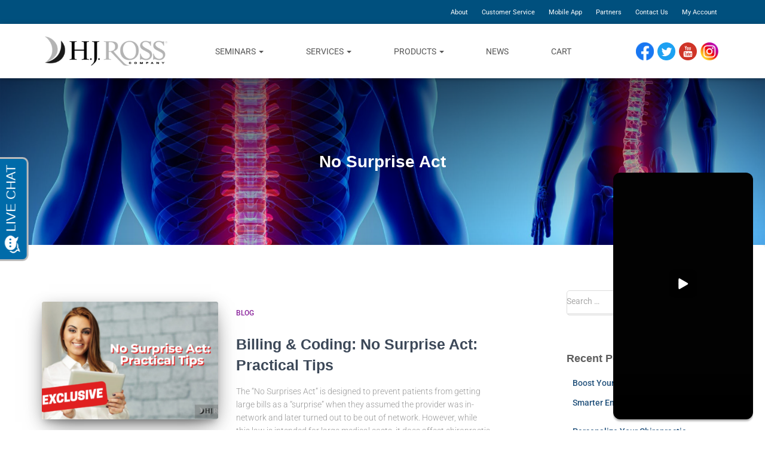

--- FILE ---
content_type: text/html; charset=UTF-8
request_url: https://www.hjrosscompany.com/category/no-surprise-act/
body_size: 30028
content:
<!DOCTYPE html>
<html lang="en-US">

<head>
	<meta charset='UTF-8'>
	<meta name="viewport" content="width=device-width, initial-scale=1">
	<link rel="profile" href="http://gmpg.org/xfn/11">
		<meta name='robots' content='index, follow, max-image-preview:large, max-snippet:-1, max-video-preview:-1' />

	<!-- This site is optimized with the Yoast SEO plugin v26.6 - https://yoast.com/wordpress/plugins/seo/ -->
	<title>No Surprise Act Archives - HJ Ross Company</title>
	<link rel="canonical" href="https://www.hjrosscompany.com/category/no-surprise-act/" />
	<meta property="og:locale" content="en_US" />
	<meta property="og:type" content="article" />
	<meta property="og:title" content="No Surprise Act Archives - HJ Ross Company" />
	<meta property="og:url" content="https://www.hjrosscompany.com/category/no-surprise-act/" />
	<meta property="og:site_name" content="HJ Ross Company" />
	<meta name="twitter:card" content="summary_large_image" />
	<script type="application/ld+json" class="yoast-schema-graph">{"@context":"https://schema.org","@graph":[{"@type":"CollectionPage","@id":"https://www.hjrosscompany.com/category/no-surprise-act/","url":"https://www.hjrosscompany.com/category/no-surprise-act/","name":"No Surprise Act Archives - HJ Ross Company","isPartOf":{"@id":"https://www.hjrosscompany.com/#website"},"primaryImageOfPage":{"@id":"https://www.hjrosscompany.com/category/no-surprise-act/#primaryimage"},"image":{"@id":"https://www.hjrosscompany.com/category/no-surprise-act/#primaryimage"},"thumbnailUrl":"https://www.hjrosscompany.com/wp-content/uploads/2022/04/No-Surprise-Act_-Practical-Tips.png","breadcrumb":{"@id":"https://www.hjrosscompany.com/category/no-surprise-act/#breadcrumb"},"inLanguage":"en-US"},{"@type":"ImageObject","inLanguage":"en-US","@id":"https://www.hjrosscompany.com/category/no-surprise-act/#primaryimage","url":"https://www.hjrosscompany.com/wp-content/uploads/2022/04/No-Surprise-Act_-Practical-Tips.png","contentUrl":"https://www.hjrosscompany.com/wp-content/uploads/2022/04/No-Surprise-Act_-Practical-Tips.png","width":1280,"height":720,"caption":"No Surprise Act: Practical Tips"},{"@type":"BreadcrumbList","@id":"https://www.hjrosscompany.com/category/no-surprise-act/#breadcrumb","itemListElement":[{"@type":"ListItem","position":1,"name":"Home","item":"https://www.hjrosscompany.com/"},{"@type":"ListItem","position":2,"name":"No Surprise Act"}]},{"@type":"WebSite","@id":"https://www.hjrosscompany.com/#website","url":"https://www.hjrosscompany.com/","name":"HJ Ross Company","description":"Chiropractic services.","publisher":{"@id":"https://www.hjrosscompany.com/#organization"},"potentialAction":[{"@type":"SearchAction","target":{"@type":"EntryPoint","urlTemplate":"https://www.hjrosscompany.com/?s={search_term_string}"},"query-input":{"@type":"PropertyValueSpecification","valueRequired":true,"valueName":"search_term_string"}}],"inLanguage":"en-US"},{"@type":"Organization","@id":"https://www.hjrosscompany.com/#organization","name":"HJ Ross Company","url":"https://www.hjrosscompany.com/","logo":{"@type":"ImageObject","inLanguage":"en-US","@id":"https://www.hjrosscompany.com/#/schema/logo/image/","url":"https://www.hjrosscompany.com/wp-content/uploads/2018/10/logo-e1645675295405.png","contentUrl":"https://www.hjrosscompany.com/wp-content/uploads/2018/10/logo-e1645675295405.png","width":300,"height":73,"caption":"HJ Ross Company"},"image":{"@id":"https://www.hjrosscompany.com/#/schema/logo/image/"}}]}</script>
	<!-- / Yoast SEO plugin. -->


<link rel='dns-prefetch' href='//blazeo.com' />
<link rel='dns-prefetch' href='//fonts.googleapis.com' />
<link rel="alternate" type="application/rss+xml" title="HJ Ross Company &raquo; Feed" href="https://www.hjrosscompany.com/feed/" />
<link rel="alternate" type="application/rss+xml" title="HJ Ross Company &raquo; Comments Feed" href="https://www.hjrosscompany.com/comments/feed/" />
<link rel="alternate" type="application/rss+xml" title="HJ Ross Company &raquo; No Surprise Act Category Feed" href="https://www.hjrosscompany.com/category/no-surprise-act/feed/" />
<style id='wp-img-auto-sizes-contain-inline-css' type='text/css'>
img:is([sizes=auto i],[sizes^="auto," i]){contain-intrinsic-size:3000px 1500px}
/*# sourceURL=wp-img-auto-sizes-contain-inline-css */
</style>
<link rel='stylesheet' id='wc-authorize-net-cim-credit-card-checkout-block-css' href='https://www.hjrosscompany.com/wp-content/plugins/woocommerce-gateway-authorize-net-cim/assets/css/blocks/wc-authorize-net-cim-checkout-block.css?ver=3.10.14' type='text/css' media='all' />
<link rel='stylesheet' id='wc-authorize-net-cim-echeck-checkout-block-css' href='https://www.hjrosscompany.com/wp-content/plugins/woocommerce-gateway-authorize-net-cim/assets/css/blocks/wc-authorize-net-cim-checkout-block.css?ver=3.10.14' type='text/css' media='all' />
<link rel='stylesheet' id='wpas-magnific-css' href='https://www.hjrosscompany.com/wp-content/plugins/awesome-support/assets/admin/css/vendor/magnific-popup.css?ver=6.3.6' type='text/css' media='all' />
<link rel='stylesheet' id='wpas-admin-popup-css' href='https://www.hjrosscompany.com/wp-content/plugins/awesome-support/assets/admin/css/admin-popup.css?ver=6.3.6' type='text/css' media='all' />
<link rel='stylesheet' id='bootstrap-css' href='https://www.hjrosscompany.com/wp-content/themes/hestia/assets/bootstrap/css/bootstrap.min.css?ver=1.0.2' type='text/css' media='all' />
<link rel='stylesheet' id='hestia-font-sizes-css' href='https://www.hjrosscompany.com/wp-content/themes/hestia/assets/css/font-sizes.min.css?ver=3.3.3' type='text/css' media='all' />
<style id='wp-emoji-styles-inline-css' type='text/css'>

	img.wp-smiley, img.emoji {
		display: inline !important;
		border: none !important;
		box-shadow: none !important;
		height: 1em !important;
		width: 1em !important;
		margin: 0 0.07em !important;
		vertical-align: -0.1em !important;
		background: none !important;
		padding: 0 !important;
	}
/*# sourceURL=wp-emoji-styles-inline-css */
</style>
<style id='classic-theme-styles-inline-css' type='text/css'>
/*! This file is auto-generated */
.wp-block-button__link{color:#fff;background-color:#32373c;border-radius:9999px;box-shadow:none;text-decoration:none;padding:calc(.667em + 2px) calc(1.333em + 2px);font-size:1.125em}.wp-block-file__button{background:#32373c;color:#fff;text-decoration:none}
/*# sourceURL=/wp-includes/css/classic-themes.min.css */
</style>
<link rel='stylesheet' id='activecampaign-form-block-css' href='https://www.hjrosscompany.com/wp-content/plugins/activecampaign-subscription-forms/activecampaign-form-block/build/style-index.css?ver=1767561741' type='text/css' media='all' />
<style id='qsm-quiz-style-inline-css' type='text/css'>


/*# sourceURL=https://www.hjrosscompany.com/wp-content/plugins/quiz-master-next/blocks/build/style-index.css */
</style>
<link rel='stylesheet' id='wc-memberships-blocks-css' href='https://www.hjrosscompany.com/wp-content/plugins/woocommerce-memberships/assets/css/blocks/wc-memberships-blocks.min.css?ver=1.27.4' type='text/css' media='all' />
<style id='global-styles-inline-css' type='text/css'>
:root{--wp--preset--aspect-ratio--square: 1;--wp--preset--aspect-ratio--4-3: 4/3;--wp--preset--aspect-ratio--3-4: 3/4;--wp--preset--aspect-ratio--3-2: 3/2;--wp--preset--aspect-ratio--2-3: 2/3;--wp--preset--aspect-ratio--16-9: 16/9;--wp--preset--aspect-ratio--9-16: 9/16;--wp--preset--color--black: #000000;--wp--preset--color--cyan-bluish-gray: #abb8c3;--wp--preset--color--white: #ffffff;--wp--preset--color--pale-pink: #f78da7;--wp--preset--color--vivid-red: #cf2e2e;--wp--preset--color--luminous-vivid-orange: #ff6900;--wp--preset--color--luminous-vivid-amber: #fcb900;--wp--preset--color--light-green-cyan: #7bdcb5;--wp--preset--color--vivid-green-cyan: #00d084;--wp--preset--color--pale-cyan-blue: #8ed1fc;--wp--preset--color--vivid-cyan-blue: #0693e3;--wp--preset--color--vivid-purple: #9b51e0;--wp--preset--color--accent: #0093c9;--wp--preset--color--background-color: #ffffff;--wp--preset--color--header-gradient: #259add;--wp--preset--gradient--vivid-cyan-blue-to-vivid-purple: linear-gradient(135deg,rgb(6,147,227) 0%,rgb(155,81,224) 100%);--wp--preset--gradient--light-green-cyan-to-vivid-green-cyan: linear-gradient(135deg,rgb(122,220,180) 0%,rgb(0,208,130) 100%);--wp--preset--gradient--luminous-vivid-amber-to-luminous-vivid-orange: linear-gradient(135deg,rgb(252,185,0) 0%,rgb(255,105,0) 100%);--wp--preset--gradient--luminous-vivid-orange-to-vivid-red: linear-gradient(135deg,rgb(255,105,0) 0%,rgb(207,46,46) 100%);--wp--preset--gradient--very-light-gray-to-cyan-bluish-gray: linear-gradient(135deg,rgb(238,238,238) 0%,rgb(169,184,195) 100%);--wp--preset--gradient--cool-to-warm-spectrum: linear-gradient(135deg,rgb(74,234,220) 0%,rgb(151,120,209) 20%,rgb(207,42,186) 40%,rgb(238,44,130) 60%,rgb(251,105,98) 80%,rgb(254,248,76) 100%);--wp--preset--gradient--blush-light-purple: linear-gradient(135deg,rgb(255,206,236) 0%,rgb(152,150,240) 100%);--wp--preset--gradient--blush-bordeaux: linear-gradient(135deg,rgb(254,205,165) 0%,rgb(254,45,45) 50%,rgb(107,0,62) 100%);--wp--preset--gradient--luminous-dusk: linear-gradient(135deg,rgb(255,203,112) 0%,rgb(199,81,192) 50%,rgb(65,88,208) 100%);--wp--preset--gradient--pale-ocean: linear-gradient(135deg,rgb(255,245,203) 0%,rgb(182,227,212) 50%,rgb(51,167,181) 100%);--wp--preset--gradient--electric-grass: linear-gradient(135deg,rgb(202,248,128) 0%,rgb(113,206,126) 100%);--wp--preset--gradient--midnight: linear-gradient(135deg,rgb(2,3,129) 0%,rgb(40,116,252) 100%);--wp--preset--font-size--small: 13px;--wp--preset--font-size--medium: 20px;--wp--preset--font-size--large: 36px;--wp--preset--font-size--x-large: 42px;--wp--preset--spacing--20: 0.44rem;--wp--preset--spacing--30: 0.67rem;--wp--preset--spacing--40: 1rem;--wp--preset--spacing--50: 1.5rem;--wp--preset--spacing--60: 2.25rem;--wp--preset--spacing--70: 3.38rem;--wp--preset--spacing--80: 5.06rem;--wp--preset--shadow--natural: 6px 6px 9px rgba(0, 0, 0, 0.2);--wp--preset--shadow--deep: 12px 12px 50px rgba(0, 0, 0, 0.4);--wp--preset--shadow--sharp: 6px 6px 0px rgba(0, 0, 0, 0.2);--wp--preset--shadow--outlined: 6px 6px 0px -3px rgb(255, 255, 255), 6px 6px rgb(0, 0, 0);--wp--preset--shadow--crisp: 6px 6px 0px rgb(0, 0, 0);}:root :where(.is-layout-flow) > :first-child{margin-block-start: 0;}:root :where(.is-layout-flow) > :last-child{margin-block-end: 0;}:root :where(.is-layout-flow) > *{margin-block-start: 24px;margin-block-end: 0;}:root :where(.is-layout-constrained) > :first-child{margin-block-start: 0;}:root :where(.is-layout-constrained) > :last-child{margin-block-end: 0;}:root :where(.is-layout-constrained) > *{margin-block-start: 24px;margin-block-end: 0;}:root :where(.is-layout-flex){gap: 24px;}:root :where(.is-layout-grid){gap: 24px;}body .is-layout-flex{display: flex;}.is-layout-flex{flex-wrap: wrap;align-items: center;}.is-layout-flex > :is(*, div){margin: 0;}body .is-layout-grid{display: grid;}.is-layout-grid > :is(*, div){margin: 0;}.has-black-color{color: var(--wp--preset--color--black) !important;}.has-cyan-bluish-gray-color{color: var(--wp--preset--color--cyan-bluish-gray) !important;}.has-white-color{color: var(--wp--preset--color--white) !important;}.has-pale-pink-color{color: var(--wp--preset--color--pale-pink) !important;}.has-vivid-red-color{color: var(--wp--preset--color--vivid-red) !important;}.has-luminous-vivid-orange-color{color: var(--wp--preset--color--luminous-vivid-orange) !important;}.has-luminous-vivid-amber-color{color: var(--wp--preset--color--luminous-vivid-amber) !important;}.has-light-green-cyan-color{color: var(--wp--preset--color--light-green-cyan) !important;}.has-vivid-green-cyan-color{color: var(--wp--preset--color--vivid-green-cyan) !important;}.has-pale-cyan-blue-color{color: var(--wp--preset--color--pale-cyan-blue) !important;}.has-vivid-cyan-blue-color{color: var(--wp--preset--color--vivid-cyan-blue) !important;}.has-vivid-purple-color{color: var(--wp--preset--color--vivid-purple) !important;}.has-accent-color{color: var(--wp--preset--color--accent) !important;}.has-background-color-color{color: var(--wp--preset--color--background-color) !important;}.has-header-gradient-color{color: var(--wp--preset--color--header-gradient) !important;}.has-black-background-color{background-color: var(--wp--preset--color--black) !important;}.has-cyan-bluish-gray-background-color{background-color: var(--wp--preset--color--cyan-bluish-gray) !important;}.has-white-background-color{background-color: var(--wp--preset--color--white) !important;}.has-pale-pink-background-color{background-color: var(--wp--preset--color--pale-pink) !important;}.has-vivid-red-background-color{background-color: var(--wp--preset--color--vivid-red) !important;}.has-luminous-vivid-orange-background-color{background-color: var(--wp--preset--color--luminous-vivid-orange) !important;}.has-luminous-vivid-amber-background-color{background-color: var(--wp--preset--color--luminous-vivid-amber) !important;}.has-light-green-cyan-background-color{background-color: var(--wp--preset--color--light-green-cyan) !important;}.has-vivid-green-cyan-background-color{background-color: var(--wp--preset--color--vivid-green-cyan) !important;}.has-pale-cyan-blue-background-color{background-color: var(--wp--preset--color--pale-cyan-blue) !important;}.has-vivid-cyan-blue-background-color{background-color: var(--wp--preset--color--vivid-cyan-blue) !important;}.has-vivid-purple-background-color{background-color: var(--wp--preset--color--vivid-purple) !important;}.has-accent-background-color{background-color: var(--wp--preset--color--accent) !important;}.has-background-color-background-color{background-color: var(--wp--preset--color--background-color) !important;}.has-header-gradient-background-color{background-color: var(--wp--preset--color--header-gradient) !important;}.has-black-border-color{border-color: var(--wp--preset--color--black) !important;}.has-cyan-bluish-gray-border-color{border-color: var(--wp--preset--color--cyan-bluish-gray) !important;}.has-white-border-color{border-color: var(--wp--preset--color--white) !important;}.has-pale-pink-border-color{border-color: var(--wp--preset--color--pale-pink) !important;}.has-vivid-red-border-color{border-color: var(--wp--preset--color--vivid-red) !important;}.has-luminous-vivid-orange-border-color{border-color: var(--wp--preset--color--luminous-vivid-orange) !important;}.has-luminous-vivid-amber-border-color{border-color: var(--wp--preset--color--luminous-vivid-amber) !important;}.has-light-green-cyan-border-color{border-color: var(--wp--preset--color--light-green-cyan) !important;}.has-vivid-green-cyan-border-color{border-color: var(--wp--preset--color--vivid-green-cyan) !important;}.has-pale-cyan-blue-border-color{border-color: var(--wp--preset--color--pale-cyan-blue) !important;}.has-vivid-cyan-blue-border-color{border-color: var(--wp--preset--color--vivid-cyan-blue) !important;}.has-vivid-purple-border-color{border-color: var(--wp--preset--color--vivid-purple) !important;}.has-accent-border-color{border-color: var(--wp--preset--color--accent) !important;}.has-background-color-border-color{border-color: var(--wp--preset--color--background-color) !important;}.has-header-gradient-border-color{border-color: var(--wp--preset--color--header-gradient) !important;}.has-vivid-cyan-blue-to-vivid-purple-gradient-background{background: var(--wp--preset--gradient--vivid-cyan-blue-to-vivid-purple) !important;}.has-light-green-cyan-to-vivid-green-cyan-gradient-background{background: var(--wp--preset--gradient--light-green-cyan-to-vivid-green-cyan) !important;}.has-luminous-vivid-amber-to-luminous-vivid-orange-gradient-background{background: var(--wp--preset--gradient--luminous-vivid-amber-to-luminous-vivid-orange) !important;}.has-luminous-vivid-orange-to-vivid-red-gradient-background{background: var(--wp--preset--gradient--luminous-vivid-orange-to-vivid-red) !important;}.has-very-light-gray-to-cyan-bluish-gray-gradient-background{background: var(--wp--preset--gradient--very-light-gray-to-cyan-bluish-gray) !important;}.has-cool-to-warm-spectrum-gradient-background{background: var(--wp--preset--gradient--cool-to-warm-spectrum) !important;}.has-blush-light-purple-gradient-background{background: var(--wp--preset--gradient--blush-light-purple) !important;}.has-blush-bordeaux-gradient-background{background: var(--wp--preset--gradient--blush-bordeaux) !important;}.has-luminous-dusk-gradient-background{background: var(--wp--preset--gradient--luminous-dusk) !important;}.has-pale-ocean-gradient-background{background: var(--wp--preset--gradient--pale-ocean) !important;}.has-electric-grass-gradient-background{background: var(--wp--preset--gradient--electric-grass) !important;}.has-midnight-gradient-background{background: var(--wp--preset--gradient--midnight) !important;}.has-small-font-size{font-size: var(--wp--preset--font-size--small) !important;}.has-medium-font-size{font-size: var(--wp--preset--font-size--medium) !important;}.has-large-font-size{font-size: var(--wp--preset--font-size--large) !important;}.has-x-large-font-size{font-size: var(--wp--preset--font-size--x-large) !important;}
:root :where(.wp-block-pullquote){font-size: 1.5em;line-height: 1.6;}
/*# sourceURL=global-styles-inline-css */
</style>
<link rel='stylesheet' id='contact-form-7-css' href='https://www.hjrosscompany.com/wp-content/plugins/contact-form-7/includes/css/styles.css?ver=6.1.4' type='text/css' media='all' />
<link rel='stylesheet' id='events-manager-css' href='https://www.hjrosscompany.com/wp-content/plugins/events-manager/includes/css/events-manager.min.css?ver=7.2.3.1' type='text/css' media='all' />
<link rel='stylesheet' id='events-manager-pro-css' href='https://www.hjrosscompany.com/wp-content/plugins/events-manager-pro/includes/css/events-manager-pro.css?ver=3.7.2' type='text/css' media='all' />
<link rel='stylesheet' id='woocommerce-layout-css' href='https://www.hjrosscompany.com/wp-content/plugins/woocommerce/assets/css/woocommerce-layout.css?ver=10.4.3' type='text/css' media='all' />
<link rel='stylesheet' id='woocommerce-smallscreen-css' href='https://www.hjrosscompany.com/wp-content/plugins/woocommerce/assets/css/woocommerce-smallscreen.css?ver=10.4.3' type='text/css' media='only screen and (max-width: 768px)' />
<link rel='stylesheet' id='woocommerce-general-css' href='https://www.hjrosscompany.com/wp-content/plugins/woocommerce/assets/css/woocommerce.css?ver=10.4.3' type='text/css' media='all' />
<style id='woocommerce-inline-inline-css' type='text/css'>
.woocommerce form .form-row .required { visibility: visible; }
/*# sourceURL=woocommerce-inline-inline-css */
</style>
<link rel='stylesheet' id='affwp-forms-css' href='https://www.hjrosscompany.com/wp-content/plugins/affiliate-wp/assets/css/forms.min.css?ver=2.30.2' type='text/css' media='all' />
<link rel='stylesheet' id='wc-memberships-frontend-css' href='https://www.hjrosscompany.com/wp-content/plugins/woocommerce-memberships/assets/css/frontend/wc-memberships-frontend.min.css?ver=1.27.4' type='text/css' media='all' />
<link rel='stylesheet' id='hestia_style-css' href='https://www.hjrosscompany.com/wp-content/themes/hestia/style.min.css?ver=3.3.3' type='text/css' media='all' />
<style id='hestia_style-inline-css' type='text/css'>
div.wpforms-container-full .wpforms-form div.wpforms-field input.wpforms-error{border:none}div.wpforms-container .wpforms-form input[type=date],div.wpforms-container .wpforms-form input[type=datetime],div.wpforms-container .wpforms-form input[type=datetime-local],div.wpforms-container .wpforms-form input[type=email],div.wpforms-container .wpforms-form input[type=month],div.wpforms-container .wpforms-form input[type=number],div.wpforms-container .wpforms-form input[type=password],div.wpforms-container .wpforms-form input[type=range],div.wpforms-container .wpforms-form input[type=search],div.wpforms-container .wpforms-form input[type=tel],div.wpforms-container .wpforms-form input[type=text],div.wpforms-container .wpforms-form input[type=time],div.wpforms-container .wpforms-form input[type=url],div.wpforms-container .wpforms-form input[type=week],div.wpforms-container .wpforms-form select,div.wpforms-container .wpforms-form textarea,.nf-form-cont input:not([type=button]),div.wpforms-container .wpforms-form .form-group.is-focused .form-control{box-shadow:none}div.wpforms-container .wpforms-form input[type=date],div.wpforms-container .wpforms-form input[type=datetime],div.wpforms-container .wpforms-form input[type=datetime-local],div.wpforms-container .wpforms-form input[type=email],div.wpforms-container .wpforms-form input[type=month],div.wpforms-container .wpforms-form input[type=number],div.wpforms-container .wpforms-form input[type=password],div.wpforms-container .wpforms-form input[type=range],div.wpforms-container .wpforms-form input[type=search],div.wpforms-container .wpforms-form input[type=tel],div.wpforms-container .wpforms-form input[type=text],div.wpforms-container .wpforms-form input[type=time],div.wpforms-container .wpforms-form input[type=url],div.wpforms-container .wpforms-form input[type=week],div.wpforms-container .wpforms-form select,div.wpforms-container .wpforms-form textarea,.nf-form-cont input:not([type=button]){background-image:linear-gradient(#9c27b0,#9c27b0),linear-gradient(#d2d2d2,#d2d2d2);float:none;border:0;border-radius:0;background-color:transparent;background-repeat:no-repeat;background-position:center bottom,center calc(100% - 1px);background-size:0 2px,100% 1px;font-weight:400;transition:background 0s ease-out}div.wpforms-container .wpforms-form .form-group.is-focused .form-control{outline:none;background-size:100% 2px,100% 1px;transition-duration:0.3s}div.wpforms-container .wpforms-form input[type=date].form-control,div.wpforms-container .wpforms-form input[type=datetime].form-control,div.wpforms-container .wpforms-form input[type=datetime-local].form-control,div.wpforms-container .wpforms-form input[type=email].form-control,div.wpforms-container .wpforms-form input[type=month].form-control,div.wpforms-container .wpforms-form input[type=number].form-control,div.wpforms-container .wpforms-form input[type=password].form-control,div.wpforms-container .wpforms-form input[type=range].form-control,div.wpforms-container .wpforms-form input[type=search].form-control,div.wpforms-container .wpforms-form input[type=tel].form-control,div.wpforms-container .wpforms-form input[type=text].form-control,div.wpforms-container .wpforms-form input[type=time].form-control,div.wpforms-container .wpforms-form input[type=url].form-control,div.wpforms-container .wpforms-form input[type=week].form-control,div.wpforms-container .wpforms-form select.form-control,div.wpforms-container .wpforms-form textarea.form-control{border:none;padding:7px 0;font-size:14px}div.wpforms-container .wpforms-form .wpforms-field-select select{border-radius:3px}div.wpforms-container .wpforms-form .wpforms-field-number input[type=number]{background-image:none;border-radius:3px}div.wpforms-container .wpforms-form button[type=submit].wpforms-submit,div.wpforms-container .wpforms-form button[type=submit].wpforms-submit:hover{color:#fff;border:none}.home div.wpforms-container-full .wpforms-form{margin-left:15px;margin-right:15px}div.wpforms-container-full .wpforms-form .wpforms-field{padding:0 0 24px 0 !important}div.wpforms-container-full .wpforms-form .wpforms-submit-container{text-align:right}div.wpforms-container-full .wpforms-form .wpforms-submit-container button{text-transform:uppercase}div.wpforms-container-full .wpforms-form textarea{border:none !important}div.wpforms-container-full .wpforms-form textarea:focus{border-width:0 !important}.home div.wpforms-container .wpforms-form textarea{background-image:linear-gradient(#9c27b0,#9c27b0),linear-gradient(#d2d2d2,#d2d2d2);background-color:transparent;background-repeat:no-repeat;background-position:center bottom,center calc(100% - 1px);background-size:0 2px,100% 1px}@media only screen and(max-width:768px){.wpforms-container-full .wpforms-form .wpforms-one-half,.wpforms-container-full .wpforms-form button{width:100% !important;margin-left:0 !important}.wpforms-container-full .wpforms-form .wpforms-submit-container{text-align:center}}div.wpforms-container .wpforms-form input:focus,div.wpforms-container .wpforms-form select:focus{border:none}.elementor-page .hestia-about>.container{width:100%}.elementor-page .pagebuilder-section{padding:0}.elementor-page .title-in-content,.elementor-page .image-in-page{display:none}.home.elementor-page .main-raised>section.hestia-about{overflow:visible}.elementor-editor-active .navbar{pointer-events:none}.elementor-editor-active #elementor.elementor-edit-mode .elementor-element-overlay{z-index:1000000}.elementor-page.page-template-template-fullwidth .blog-post-wrapper>.container{width:100%}.elementor-page.page-template-template-fullwidth .blog-post-wrapper>.container .col-md-12{padding:0}.elementor-page.page-template-template-fullwidth article.section{padding:0}.elementor-text-editor p,.elementor-text-editor h1,.elementor-text-editor h2,.elementor-text-editor h3,.elementor-text-editor h4,.elementor-text-editor h5,.elementor-text-editor h6{font-size:inherit}.navbar .navbar-nav li a[href*="facebook.com"]{font-size:0}.navbar .navbar-nav li a[href*="facebook.com"]:before{content:"\f39e"}.navbar .navbar-nav li a[href*="facebook.com"]:hover:before{color:#3b5998}.navbar .navbar-nav li a[href*="twitter.com"]{font-size:0}.navbar .navbar-nav li a[href*="twitter.com"]:before{content:"\f099"}.navbar .navbar-nav li a[href*="twitter.com"]:hover:before{color:#000}.navbar .navbar-nav li a[href*="pinterest.com"]{font-size:0}.navbar .navbar-nav li a[href*="pinterest.com"]:before{content:"\f231"}.navbar .navbar-nav li a[href*="pinterest.com"]:hover:before{color:#cc2127}.navbar .navbar-nav li a[href*="google.com"]{font-size:0}.navbar .navbar-nav li a[href*="google.com"]:before{content:"\f1a0"}.navbar .navbar-nav li a[href*="google.com"]:hover:before{color:#dd4b39}.navbar .navbar-nav li a[href*="linkedin.com"]{font-size:0}.navbar .navbar-nav li a[href*="linkedin.com"]:before{content:"\f0e1"}.navbar .navbar-nav li a[href*="linkedin.com"]:hover:before{color:#0976b4}.navbar .navbar-nav li a[href*="dribbble.com"]{font-size:0}.navbar .navbar-nav li a[href*="dribbble.com"]:before{content:"\f17d"}.navbar .navbar-nav li a[href*="dribbble.com"]:hover:before{color:#ea4c89}.navbar .navbar-nav li a[href*="github.com"]{font-size:0}.navbar .navbar-nav li a[href*="github.com"]:before{content:"\f09b"}.navbar .navbar-nav li a[href*="github.com"]:hover:before{color:#000}.navbar .navbar-nav li a[href*="youtube.com"]{font-size:0}.navbar .navbar-nav li a[href*="youtube.com"]:before{content:"\f167"}.navbar .navbar-nav li a[href*="youtube.com"]:hover:before{color:#e52d27}.navbar .navbar-nav li a[href*="instagram.com"]{font-size:0}.navbar .navbar-nav li a[href*="instagram.com"]:before{content:"\f16d"}.navbar .navbar-nav li a[href*="instagram.com"]:hover:before{color:#125688}.navbar .navbar-nav li a[href*="reddit.com"]{font-size:0}.navbar .navbar-nav li a[href*="reddit.com"]:before{content:"\f281"}.navbar .navbar-nav li a[href*="reddit.com"]:hover:before{color:#ff4500}.navbar .navbar-nav li a[href*="tumblr.com"]{font-size:0}.navbar .navbar-nav li a[href*="tumblr.com"]:before{content:"\f173"}.navbar .navbar-nav li a[href*="tumblr.com"]:hover:before{color:#35465c}.navbar .navbar-nav li a[href*="behance.com"]{font-size:0}.navbar .navbar-nav li a[href*="behance.com"]:before{content:"\f1b4"}.navbar .navbar-nav li a[href*="behance.com"]:hover:before{color:#1769ff}.navbar .navbar-nav li a[href*="snapchat.com"]{font-size:0}.navbar .navbar-nav li a[href*="snapchat.com"]:before{content:"\f2ab"}.navbar .navbar-nav li a[href*="snapchat.com"]:hover:before{color:#fffc00}.navbar .navbar-nav li a[href*="deviantart.com"]{font-size:0}.navbar .navbar-nav li a[href*="deviantart.com"]:before{content:"\f1bd"}.navbar .navbar-nav li a[href*="deviantart.com"]:hover:before{color:#05cc47}.navbar .navbar-nav li a[href*="vimeo.com"]{font-size:0}.navbar .navbar-nav li a[href*="vimeo.com"]:before{content:"\f27d"}.navbar .navbar-nav li a[href*="vimeo.com"]:hover:before{color:#1ab7ea}.navbar .navbar-nav li a:is( [href*="://x.com"],[href*="://www.x.com"]){font-size:0}.navbar .navbar-nav li a:is( [href*="://x.com"],[href*="://www.x.com"]):before{content:"\e61b"}.navbar .navbar-nav li a:is( [href*="://x.com"],[href*="://www.x.com"]):hover:before{color:#000}
.hestia-top-bar,.hestia-top-bar .widget.widget_shopping_cart .cart_list{background-color:#363537}.hestia-top-bar .widget .label-floating input[type=search]:-webkit-autofill{-webkit-box-shadow:inset 0 0 0 9999px #363537}.hestia-top-bar,.hestia-top-bar .widget .label-floating input[type=search],.hestia-top-bar .widget.widget_search form.form-group:before,.hestia-top-bar .widget.widget_product_search form.form-group:before,.hestia-top-bar .widget.widget_shopping_cart:before{color:#fff}.hestia-top-bar .widget .label-floating input[type=search]{-webkit-text-fill-color:#fff !important}.hestia-top-bar div.widget.widget_shopping_cart:before,.hestia-top-bar .widget.widget_product_search form.form-group:before,.hestia-top-bar .widget.widget_search form.form-group:before{background-color:#fff}.hestia-top-bar a,.hestia-top-bar .top-bar-nav li a{color:#fff}.hestia-top-bar ul li a[href*="mailto:"]:before,.hestia-top-bar ul li a[href*="tel:"]:before{background-color:#fff}.hestia-top-bar a:hover,.hestia-top-bar .top-bar-nav li a:hover{color:#eee}.hestia-top-bar ul li:hover a[href*="mailto:"]:before,.hestia-top-bar ul li:hover a[href*="tel:"]:before{background-color:#eee}
footer.footer.footer-black{background:#323437}footer.footer.footer-black.footer-big{color:#fff}footer.footer.footer-black a{color:#fff}footer.footer.footer-black hr{border-color:#5e5e5e}.footer-big p,.widget,.widget code,.widget pre{color:#5e5e5e}
:root{--hestia-primary-color:#0093c9}a,.navbar .dropdown-menu li:hover>a,.navbar .dropdown-menu li:focus>a,.navbar .dropdown-menu li:active>a,.navbar .navbar-nav>li .dropdown-menu li:hover>a,body:not(.home) .navbar-default .navbar-nav>.active:not(.btn)>a,body:not(.home) .navbar-default .navbar-nav>.active:not(.btn)>a:hover,body:not(.home) .navbar-default .navbar-nav>.active:not(.btn)>a:focus,a:hover,.card-blog a.moretag:hover,.card-blog a.more-link:hover,.widget a:hover,.has-text-color.has-accent-color,p.has-text-color a{color:#0093c9}.svg-text-color{fill:#0093c9}.pagination span.current,.pagination span.current:focus,.pagination span.current:hover{border-color:#0093c9}button,button:hover,.woocommerce .track_order button[type="submit"],.woocommerce .track_order button[type="submit"]:hover,div.wpforms-container .wpforms-form button[type=submit].wpforms-submit,div.wpforms-container .wpforms-form button[type=submit].wpforms-submit:hover,input[type="button"],input[type="button"]:hover,input[type="submit"],input[type="submit"]:hover,input#searchsubmit,.pagination span.current,.pagination span.current:focus,.pagination span.current:hover,.btn.btn-primary,.btn.btn-primary:link,.btn.btn-primary:hover,.btn.btn-primary:focus,.btn.btn-primary:active,.btn.btn-primary.active,.btn.btn-primary.active:focus,.btn.btn-primary.active:hover,.btn.btn-primary:active:hover,.btn.btn-primary:active:focus,.btn.btn-primary:active:hover,.hestia-sidebar-open.btn.btn-rose,.hestia-sidebar-close.btn.btn-rose,.hestia-sidebar-open.btn.btn-rose:hover,.hestia-sidebar-close.btn.btn-rose:hover,.hestia-sidebar-open.btn.btn-rose:focus,.hestia-sidebar-close.btn.btn-rose:focus,.label.label-primary,.hestia-work .portfolio-item:nth-child(6n+1) .label,.nav-cart .nav-cart-content .widget .buttons .button,.has-accent-background-color[class*="has-background"]{background-color:#0093c9}@media(max-width:768px){.navbar-default .navbar-nav>li>a:hover,.navbar-default .navbar-nav>li>a:focus,.navbar .navbar-nav .dropdown .dropdown-menu li a:hover,.navbar .navbar-nav .dropdown .dropdown-menu li a:focus,.navbar button.navbar-toggle:hover,.navbar .navbar-nav li:hover>a i{color:#0093c9}}body:not(.woocommerce-page) button:not([class^="fl-"]):not(.hestia-scroll-to-top):not(.navbar-toggle):not(.close),body:not(.woocommerce-page) .button:not([class^="fl-"]):not(hestia-scroll-to-top):not(.navbar-toggle):not(.add_to_cart_button):not(.product_type_grouped):not(.product_type_external),div.wpforms-container .wpforms-form button[type=submit].wpforms-submit,input[type="submit"],input[type="button"],.btn.btn-primary,.widget_product_search button[type="submit"],.hestia-sidebar-open.btn.btn-rose,.hestia-sidebar-close.btn.btn-rose,.everest-forms button[type=submit].everest-forms-submit-button{-webkit-box-shadow:0 2px 2px 0 rgba(0,147,201,0.14),0 3px 1px -2px rgba(0,147,201,0.2),0 1px 5px 0 rgba(0,147,201,0.12);box-shadow:0 2px 2px 0 rgba(0,147,201,0.14),0 3px 1px -2px rgba(0,147,201,0.2),0 1px 5px 0 rgba(0,147,201,0.12)}.card .header-primary,.card .content-primary,.everest-forms button[type=submit].everest-forms-submit-button{background:#0093c9}body:not(.woocommerce-page) .button:not([class^="fl-"]):not(.hestia-scroll-to-top):not(.navbar-toggle):not(.add_to_cart_button):hover,body:not(.woocommerce-page) button:not([class^="fl-"]):not(.hestia-scroll-to-top):not(.navbar-toggle):not(.close):hover,div.wpforms-container .wpforms-form button[type=submit].wpforms-submit:hover,input[type="submit"]:hover,input[type="button"]:hover,input#searchsubmit:hover,.widget_product_search button[type="submit"]:hover,.pagination span.current,.btn.btn-primary:hover,.btn.btn-primary:focus,.btn.btn-primary:active,.btn.btn-primary.active,.btn.btn-primary:active:focus,.btn.btn-primary:active:hover,.hestia-sidebar-open.btn.btn-rose:hover,.hestia-sidebar-close.btn.btn-rose:hover,.pagination span.current:hover,.everest-forms button[type=submit].everest-forms-submit-button:hover,.everest-forms button[type=submit].everest-forms-submit-button:focus,.everest-forms button[type=submit].everest-forms-submit-button:active{-webkit-box-shadow:0 14px 26px -12px rgba(0,147,201,0.42),0 4px 23px 0 rgba(0,0,0,0.12),0 8px 10px -5px rgba(0,147,201,0.2);box-shadow:0 14px 26px -12px rgba(0,147,201,0.42),0 4px 23px 0 rgba(0,0,0,0.12),0 8px 10px -5px rgba(0,147,201,0.2);color:#fff}.form-group.is-focused .form-control{background-image:-webkit-gradient(linear,left top,left bottom,from(#0093c9),to(#0093c9)),-webkit-gradient(linear,left top,left bottom,from(#d2d2d2),to(#d2d2d2));background-image:-webkit-linear-gradient(linear,left top,left bottom,from(#0093c9),to(#0093c9)),-webkit-linear-gradient(linear,left top,left bottom,from(#d2d2d2),to(#d2d2d2));background-image:linear-gradient(linear,left top,left bottom,from(#0093c9),to(#0093c9)),linear-gradient(linear,left top,left bottom,from(#d2d2d2),to(#d2d2d2))}.navbar:not(.navbar-transparent) li:not(.btn):hover>a,.navbar li.on-section:not(.btn)>a,.navbar.full-screen-menu.navbar-transparent li:not(.btn):hover>a,.navbar.full-screen-menu .navbar-toggle:hover,.navbar:not(.navbar-transparent) .nav-cart:hover,.navbar:not(.navbar-transparent) .hestia-toggle-search:hover{color:#0093c9}.header-filter-gradient{background:linear-gradient(45deg,rgba(37,154,221,1) 0,rgb(103,182,200) 100%)}.has-text-color.has-header-gradient-color{color:#259add}.has-header-gradient-background-color[class*="has-background"]{background-color:#259add}.has-text-color.has-background-color-color{color:#fff}.has-background-color-background-color[class*="has-background"]{background-color:#fff}
.btn.btn-primary:not(.colored-button):not(.btn-left):not(.btn-right):not(.btn-just-icon):not(.menu-item),input[type="submit"]:not(.search-submit),body:not(.woocommerce-account) .woocommerce .button.woocommerce-Button,.woocommerce .product button.button,.woocommerce .product button.button.alt,.woocommerce .product #respond input#submit,.woocommerce-cart .blog-post .woocommerce .cart-collaterals .cart_totals .checkout-button,.woocommerce-checkout #payment #place_order,.woocommerce-account.woocommerce-page button.button,.woocommerce .track_order button[type="submit"],.nav-cart .nav-cart-content .widget .buttons .button,.woocommerce a.button.wc-backward,body.woocommerce .wccm-catalog-item a.button,body.woocommerce a.wccm-button.button,form.woocommerce-form-coupon button.button,div.wpforms-container .wpforms-form button[type=submit].wpforms-submit,div.woocommerce a.button.alt,div.woocommerce table.my_account_orders .button,.btn.colored-button,.btn.btn-left,.btn.btn-right,.btn:not(.colored-button):not(.btn-left):not(.btn-right):not(.btn-just-icon):not(.menu-item):not(.hestia-sidebar-open):not(.hestia-sidebar-close){padding-top:15px;padding-bottom:15px;padding-left:33px;padding-right:33px}
:root{--hestia-button-border-radius:3px}.btn.btn-primary:not(.colored-button):not(.btn-left):not(.btn-right):not(.btn-just-icon):not(.menu-item),input[type="submit"]:not(.search-submit),body:not(.woocommerce-account) .woocommerce .button.woocommerce-Button,.woocommerce .product button.button,.woocommerce .product button.button.alt,.woocommerce .product #respond input#submit,.woocommerce-cart .blog-post .woocommerce .cart-collaterals .cart_totals .checkout-button,.woocommerce-checkout #payment #place_order,.woocommerce-account.woocommerce-page button.button,.woocommerce .track_order button[type="submit"],.nav-cart .nav-cart-content .widget .buttons .button,.woocommerce a.button.wc-backward,body.woocommerce .wccm-catalog-item a.button,body.woocommerce a.wccm-button.button,form.woocommerce-form-coupon button.button,div.wpforms-container .wpforms-form button[type=submit].wpforms-submit,div.woocommerce a.button.alt,div.woocommerce table.my_account_orders .button,input[type="submit"].search-submit,.hestia-view-cart-wrapper .added_to_cart.wc-forward,.woocommerce-product-search button,.woocommerce-cart .actions .button,#secondary div[id^=woocommerce_price_filter] .button,.woocommerce div[id^=woocommerce_widget_cart].widget .buttons .button,.searchform input[type=submit],.searchform button,.search-form:not(.media-toolbar-primary) input[type=submit],.search-form:not(.media-toolbar-primary) button,.woocommerce-product-search input[type=submit],.btn.colored-button,.btn.btn-left,.btn.btn-right,.btn:not(.colored-button):not(.btn-left):not(.btn-right):not(.btn-just-icon):not(.menu-item):not(.hestia-sidebar-open):not(.hestia-sidebar-close){border-radius:3px}
h1,h2,h3,h4,h5,h6,.hestia-title,.hestia-title.title-in-content,p.meta-in-content,.info-title,.card-title,.page-header.header-small .hestia-title,.page-header.header-small .title,.widget h5,.hestia-title,.title,.footer-brand,.footer-big h4,.footer-big h5,.media .media-heading,.carousel h1.hestia-title,.carousel h2.title,.carousel span.sub-title,.hestia-about h1,.hestia-about h2,.hestia-about h3,.hestia-about h4,.hestia-about h5{font-family:Arial,Helvetica,sans-serif}.woocommerce.single-product h1.product_title,.woocommerce section.related.products h2,.woocommerce section.exclusive-products h2,.woocommerce span.comment-reply-title,.woocommerce ul.products[class*="columns-"] li.product-category h2{font-family:Arial,Helvetica,sans-serif}
@media(min-width:769px){.page-header.header-small .hestia-title,.page-header.header-small .title,h1.hestia-title.title-in-content,.main article.section .has-title-font-size{font-size:42px}}@media(max-width:768px){.page-header.header-small .hestia-title,.page-header.header-small .title,h1.hestia-title.title-in-content,.main article.section .has-title-font-size{font-size:26px}}@media(max-width:480px){.page-header.header-small .hestia-title,.page-header.header-small .title,h1.hestia-title.title-in-content,.main article.section .has-title-font-size{font-size:26px}}@media(min-width:769px){.single-post-wrap,.page-content-wrap,.single-post-wrap ul,.page-content-wrap ul,.single-post-wrap ol,.page-content-wrap ol,.single-post-wrap dl,.page-content-wrap dl,.single-post-wrap table,.page-content-wrap table,.page-template-template-fullwidth article,.main article.section .has-body-font-size{font-size:14px}}
@media( min-width:480px){}@media( min-width:768px){}.hestia-scroll-to-top{border-radius :50%;background-color:#999}.hestia-scroll-to-top:hover{background-color:#999}.hestia-scroll-to-top:hover svg,.hestia-scroll-to-top:hover p{color:#fff}.hestia-scroll-to-top svg,.hestia-scroll-to-top p{color:#fff}
/*# sourceURL=hestia_style-inline-css */
</style>
<link rel='stylesheet' id='hestia_fonts-css' href='https://fonts.googleapis.com/css?family=Roboto%3A300%2C400%2C500%2C700%7CRoboto+Slab%3A400%2C700&#038;subset=latin%2Clatin-ext&#038;ver=3.3.3' type='text/css' media='all' />
<link rel='stylesheet' id='sv-wc-payment-gateway-payment-form-v5_15_12-css' href='https://www.hjrosscompany.com/wp-content/plugins/woocommerce-gateway-authorize-net-cim/vendor/skyverge/wc-plugin-framework/woocommerce/payment-gateway/assets/css/frontend/sv-wc-payment-gateway-payment-form.min.css?ver=5.15.12' type='text/css' media='all' />
<!--n2css--><!--n2js--><script type="text/javascript" src="https://www.hjrosscompany.com/wp-includes/js/jquery/jquery.min.js?ver=3.7.1" id="jquery-core-js"></script>
<script type="text/javascript" src="https://www.hjrosscompany.com/wp-includes/js/jquery/jquery-migrate.min.js?ver=3.4.1" id="jquery-migrate-js"></script>
<script type="text/javascript" src="https://www.hjrosscompany.com/wp-content/plugins/awesome-support/assets/admin/js/vendor/jquery.magnific-popup.min.js?ver=6.3.6" id="wpas-magnific-js"></script>
<script type="text/javascript" src="https://www.hjrosscompany.com/wp-content/plugins/awesome-support/assets/admin/js/admin-popup.js?ver=6.3.6" id="wpas-admin-popup-js"></script>
<script type="text/javascript" async src="//blazeo.com/scripts/invitation.ashx?company=hjrosscompany" id="apexchat-js"></script>
<script type="text/javascript" src="https://www.hjrosscompany.com/wp-includes/js/jquery/ui/core.min.js?ver=1.13.3" id="jquery-ui-core-js"></script>
<script type="text/javascript" src="https://www.hjrosscompany.com/wp-includes/js/jquery/ui/mouse.min.js?ver=1.13.3" id="jquery-ui-mouse-js"></script>
<script type="text/javascript" src="https://www.hjrosscompany.com/wp-includes/js/jquery/ui/sortable.min.js?ver=1.13.3" id="jquery-ui-sortable-js"></script>
<script type="text/javascript" src="https://www.hjrosscompany.com/wp-includes/js/jquery/ui/datepicker.min.js?ver=1.13.3" id="jquery-ui-datepicker-js"></script>
<script type="text/javascript" id="jquery-ui-datepicker-js-after">
/* <![CDATA[ */
jQuery(function(jQuery){jQuery.datepicker.setDefaults({"closeText":"Close","currentText":"Today","monthNames":["January","February","March","April","May","June","July","August","September","October","November","December"],"monthNamesShort":["Jan","Feb","Mar","Apr","May","Jun","Jul","Aug","Sep","Oct","Nov","Dec"],"nextText":"Next","prevText":"Previous","dayNames":["Sunday","Monday","Tuesday","Wednesday","Thursday","Friday","Saturday"],"dayNamesShort":["Sun","Mon","Tue","Wed","Thu","Fri","Sat"],"dayNamesMin":["S","M","T","W","T","F","S"],"dateFormat":"mm/dd/yy","firstDay":1,"isRTL":false});});
//# sourceURL=jquery-ui-datepicker-js-after
/* ]]> */
</script>
<script type="text/javascript" src="https://www.hjrosscompany.com/wp-includes/js/jquery/ui/resizable.min.js?ver=1.13.3" id="jquery-ui-resizable-js"></script>
<script type="text/javascript" src="https://www.hjrosscompany.com/wp-includes/js/jquery/ui/draggable.min.js?ver=1.13.3" id="jquery-ui-draggable-js"></script>
<script type="text/javascript" src="https://www.hjrosscompany.com/wp-includes/js/jquery/ui/controlgroup.min.js?ver=1.13.3" id="jquery-ui-controlgroup-js"></script>
<script type="text/javascript" src="https://www.hjrosscompany.com/wp-includes/js/jquery/ui/checkboxradio.min.js?ver=1.13.3" id="jquery-ui-checkboxradio-js"></script>
<script type="text/javascript" src="https://www.hjrosscompany.com/wp-includes/js/jquery/ui/button.min.js?ver=1.13.3" id="jquery-ui-button-js"></script>
<script type="text/javascript" src="https://www.hjrosscompany.com/wp-includes/js/jquery/ui/dialog.min.js?ver=1.13.3" id="jquery-ui-dialog-js"></script>
<script type="text/javascript" id="events-manager-js-extra">
/* <![CDATA[ */
var EM = {"ajaxurl":"https://www.hjrosscompany.com/wp-admin/admin-ajax.php","locationajaxurl":"https://www.hjrosscompany.com/wp-admin/admin-ajax.php?action=locations_search","firstDay":"1","locale":"en","dateFormat":"yy-mm-dd","ui_css":"https://www.hjrosscompany.com/wp-content/plugins/events-manager/includes/css/jquery-ui/build.min.css","show24hours":"0","is_ssl":"1","autocomplete_limit":"10","calendar":{"breakpoints":{"small":560,"medium":908,"large":false},"month_format":"M Y"},"phone":"","datepicker":{"format":"m/d/Y"},"search":{"breakpoints":{"small":650,"medium":850,"full":false}},"url":"https://www.hjrosscompany.com/wp-content/plugins/events-manager","assets":{"input.em-uploader":{"js":{"em-uploader":{"url":"https://www.hjrosscompany.com/wp-content/plugins/events-manager/includes/js/em-uploader.js?v=7.2.3.1","event":"em_uploader_ready"}}},".em-event-editor":{"js":{"event-editor":{"url":"https://www.hjrosscompany.com/wp-content/plugins/events-manager/includes/js/events-manager-event-editor.js?v=7.2.3.1","event":"em_event_editor_ready"}},"css":{"event-editor":"https://www.hjrosscompany.com/wp-content/plugins/events-manager/includes/css/events-manager-event-editor.min.css?v=7.2.3.1"}},".em-recurrence-sets, .em-timezone":{"js":{"luxon":{"url":"luxon/luxon.js?v=7.2.3.1","event":"em_luxon_ready"}}},".em-booking-form, #em-booking-form, .em-booking-recurring, .em-event-booking-form":{"js":{"attendee-forms":{"url":"https://www.hjrosscompany.com/wp-content/plugins/events-manager-pro/add-ons/bookings-form/attendee-forms.js?v=3.7.2","requires":"em-bookings"},"em-bookings":{"url":"https://www.hjrosscompany.com/wp-content/plugins/events-manager/includes/js/bookingsform.js?v=7.2.3.1","event":"em_booking_form_js_loaded"}}},"#em-opt-archetypes":{"js":{"archetypes":"https://www.hjrosscompany.com/wp-content/plugins/events-manager/includes/js/admin-archetype-editor.js?v=7.2.3.1","archetypes_ms":"https://www.hjrosscompany.com/wp-content/plugins/events-manager/includes/js/admin-archetypes.js?v=7.2.3.1","qs":"qs/qs.js?v=7.2.3.1"}}},"cached":"","google_maps_api":"AIzaSyDXQGu6Cx3RuwGdtzJTBTbjP9B7BV6LQ3c","bookingInProgress":"Please wait while the booking is being submitted.","tickets_save":"Save Ticket","bookingajaxurl":"https://www.hjrosscompany.com/wp-admin/admin-ajax.php","bookings_export_save":"Export Bookings","bookings_settings_save":"Save Settings","booking_delete":"Are you sure you want to delete?","booking_offset":"30","bookings":{"submit_button":{"text":{"default":"SUBMIT REGISTRATION","free":"SUBMIT REGISTRATION","payment":"SUBMIT REGISTRATION","processing":"Processing ..."}},"update_listener":""},"bb_full":"Sold Out","bb_book":"Book Now","bb_booking":"Booking...","bb_booked":"Booking Submitted","bb_error":"Booking Error. Try again?","bb_cancel":"Cancel","bb_canceling":"Canceling...","bb_cancelled":"Cancelled","bb_cancel_error":"Cancellation Error. Try again?","txt_search":"Search","txt_searching":"Searching...","txt_loading":"Loading...","cache":"","api_nonce":"a34f927592","attendance_api_url":"https://www.hjrosscompany.com/wp-json/events-manager/v1/attendance"};
//# sourceURL=events-manager-js-extra
/* ]]> */
</script>
<script type="text/javascript" src="https://www.hjrosscompany.com/wp-content/plugins/events-manager/includes/js/events-manager.js?ver=7.2.3.1" id="events-manager-js"></script>
<script type="text/javascript" src="https://www.hjrosscompany.com/wp-content/plugins/events-manager-pro/includes/js/events-manager-pro.js?ver=3.7.2" id="events-manager-pro-js"></script>
<script type="text/javascript" src="https://www.hjrosscompany.com/wp-content/plugins/woocommerce/assets/js/jquery-blockui/jquery.blockUI.min.js?ver=2.7.0-wc.10.4.3" id="wc-jquery-blockui-js" defer="defer" data-wp-strategy="defer"></script>
<script type="text/javascript" id="wc-add-to-cart-js-extra">
/* <![CDATA[ */
var wc_add_to_cart_params = {"ajax_url":"/wp-admin/admin-ajax.php","wc_ajax_url":"/?wc-ajax=%%endpoint%%","i18n_view_cart":"View cart","cart_url":"https://www.hjrosscompany.com/cart/","is_cart":"","cart_redirect_after_add":"yes"};
//# sourceURL=wc-add-to-cart-js-extra
/* ]]> */
</script>
<script type="text/javascript" src="https://www.hjrosscompany.com/wp-content/plugins/woocommerce/assets/js/frontend/add-to-cart.min.js?ver=10.4.3" id="wc-add-to-cart-js" defer="defer" data-wp-strategy="defer"></script>
<script type="text/javascript" src="https://www.hjrosscompany.com/wp-content/plugins/woocommerce/assets/js/js-cookie/js.cookie.min.js?ver=2.1.4-wc.10.4.3" id="wc-js-cookie-js" defer="defer" data-wp-strategy="defer"></script>
<script type="text/javascript" id="woocommerce-js-extra">
/* <![CDATA[ */
var woocommerce_params = {"ajax_url":"/wp-admin/admin-ajax.php","wc_ajax_url":"/?wc-ajax=%%endpoint%%","i18n_password_show":"Show password","i18n_password_hide":"Hide password"};
//# sourceURL=woocommerce-js-extra
/* ]]> */
</script>
<script type="text/javascript" src="https://www.hjrosscompany.com/wp-content/plugins/woocommerce/assets/js/frontend/woocommerce.min.js?ver=10.4.3" id="woocommerce-js" defer="defer" data-wp-strategy="defer"></script>
<script type="text/javascript" src="https://www.hjrosscompany.com/wp-content/plugins/woocommerce/assets/js/jquery-cookie/jquery.cookie.min.js?ver=1.4.1-wc.10.4.3" id="wc-jquery-cookie-js" data-wp-strategy="defer"></script>
<script type="text/javascript" id="jquery-cookie-js-extra">
/* <![CDATA[ */
var affwp_scripts = {"ajaxurl":"https://www.hjrosscompany.com/wp-admin/admin-ajax.php"};
//# sourceURL=jquery-cookie-js-extra
/* ]]> */
</script>
<script type="text/javascript" id="affwp-tracking-js-extra">
/* <![CDATA[ */
var affwp_debug_vars = {"integrations":{"woocommerce":"WooCommerce"},"version":"2.30.2","currency":"USD","ref_cookie":"affwp_ref","visit_cookie":"affwp_ref_visit_id","campaign_cookie":"affwp_campaign"};
//# sourceURL=affwp-tracking-js-extra
/* ]]> */
</script>
<script type="text/javascript" src="https://www.hjrosscompany.com/wp-content/plugins/affiliate-wp/assets/js/tracking.min.js?ver=2.30.2" id="affwp-tracking-js"></script>
<link rel="https://api.w.org/" href="https://www.hjrosscompany.com/wp-json/" /><link rel="alternate" title="JSON" type="application/json" href="https://www.hjrosscompany.com/wp-json/wp/v2/categories/115" /><link rel="EditURI" type="application/rsd+xml" title="RSD" href="https://www.hjrosscompany.com/xmlrpc.php?rsd" />
<meta name="generator" content="WordPress 6.9" />
<meta name="generator" content="WooCommerce 10.4.3" />
		<script type="text/javascript">
		var AFFWP = AFFWP || {};
		AFFWP.referral_var = 'ref';
		AFFWP.expiration = 10;
		AFFWP.debug = 0;


		AFFWP.referral_credit_last = 0;
		</script>
		<style type="text/css">
			.em-coupon-message { display:inline-block; margin:5px 0 0; }
			.em-coupon-success { color:green; }
			.em-coupon-error { color:red; }
			.em-cart-coupons-form .em-coupon-message{ margin:0 20px 0 0; }
			.em-coupon-error .em-icon {
				background-color: red;
				-webkit-mask-image: var(--icon-cross-circle);
				mask-image: var(--icon-cross-circle);
			}
			.em-coupon-success .em-icon {
				background-color: green;
				-webkit-mask-image: var(--icon-checkmark-circle);
				mask-image: var(--icon-checkmark-circle);
			}
			.em-coupon-code.loading {
				background: var(--icon-spinner) calc(100% - 10px) 50% no-repeat;
				background-size: 20px;
			}
		</style>
			<noscript><style>.woocommerce-product-gallery{ opacity: 1 !important; }</style></noscript>
	<meta name="generator" content="Elementor 3.34.0; features: additional_custom_breakpoints; settings: css_print_method-external, google_font-enabled, font_display-auto">
			<style>
				.e-con.e-parent:nth-of-type(n+4):not(.e-lazyloaded):not(.e-no-lazyload),
				.e-con.e-parent:nth-of-type(n+4):not(.e-lazyloaded):not(.e-no-lazyload) * {
					background-image: none !important;
				}
				@media screen and (max-height: 1024px) {
					.e-con.e-parent:nth-of-type(n+3):not(.e-lazyloaded):not(.e-no-lazyload),
					.e-con.e-parent:nth-of-type(n+3):not(.e-lazyloaded):not(.e-no-lazyload) * {
						background-image: none !important;
					}
				}
				@media screen and (max-height: 640px) {
					.e-con.e-parent:nth-of-type(n+2):not(.e-lazyloaded):not(.e-no-lazyload),
					.e-con.e-parent:nth-of-type(n+2):not(.e-lazyloaded):not(.e-no-lazyload) * {
						background-image: none !important;
					}
				}
			</style>
			<style type="text/css" id="custom-background-css">
body.custom-background { background-color: #ffffff; }
</style>
	<link rel="icon" href="https://www.hjrosscompany.com/wp-content/uploads/2020/09/cropped-site-icon-32x32.png" sizes="32x32" />
<link rel="icon" href="https://www.hjrosscompany.com/wp-content/uploads/2020/09/cropped-site-icon-192x192.png" sizes="192x192" />
<link rel="apple-touch-icon" href="https://www.hjrosscompany.com/wp-content/uploads/2020/09/cropped-site-icon-180x180.png" />
<meta name="msapplication-TileImage" content="https://www.hjrosscompany.com/wp-content/uploads/2020/09/cropped-site-icon-270x270.png" />
		<style type="text/css" id="wp-custom-css">
			body {
	color: #000000;
}
.section {
	padding: 25px 0;
}
.list p {
margin: 25px 0 10px;
}
.seminar-list ul {
	list-style-type: disc;
	margin: 20px 20px 40px;
}
.schedule a {
display: block; 
padding: 10px 10px;
border-radius: 50px;
background-color: #0093c9;
color: #FFFFFF;
text-align: center;
font-weight: bold;
}
h4.author {
font-size: 12px;
}
.main-raised {
margin: 0 !important;
}
.navbar-collapse {
margin-left: 20%;
width: 80%;
}
.navbar-nav {
width: 100%;
display: -webkit-flex;
display: flex;
-webkit-flex-wrap: nowrap !important;
flex-wrap: nowrap !important;
-webkit-align-items: center;
align-items: center;
-webkit-justify-content: flex-end !important;
justify-content: flex-end !important;
}
.navbar-nav li {
flex: auto;
}
.menu-item a {
font-size: 14px;
color: #000000;
}
.hestia-top-bar {
background-color: #00507e;
}
li#menu-item-65987,li#menu-item-66570,li#menu-item-66569, li#menu-item-66568 {
flex: 0 !important;
}
li#menu-item-66570 {
margin-left: 70px;	
}
li#menu-item-65987 a,li#menu-item-66570 a,li#menu-item-66569 a, li#menu-item-66568 a {
margin: 0 3px;
}
#menu-item-66570 a {
	background-image: url(https://www.hjrosscompany.com/wp-content/uploads/2020/12/f_logo_RGB-Blue_1024.png);
background-size: auto 100%;
	background-repeat: no-repeat;
	color: transparent !important;
	background-position:  center;
font-size: 1px;
	padding: 0;
display: block;
width: 30px;
height: 30px;
}
#menu-item-65987 a {
	background-image: url(https://www.hjrosscompany.com/wp-content/uploads/2020/12/youtube.png);
background-size: auto 100%;
	background-repeat: no-repeat;
	color: transparent !important;
	background-position:  center;
font-size: 1px;
padding: 0;
display: block;
width: 30px;
height: 30px;
}
#menu-item-66569 a {
	background-image: url(https://www.hjrosscompany.com/wp-content/uploads/2020/12/Twitter_Social_Icon_Circle_Color.png);
background-size: auto 100%;
	background-repeat: no-repeat;
	color: transparent !important;
	background-position: center;
font-size: 1px;
	padding: 0;
display: block;
width: 30px;
height: 30px;
}
#menu-item-66568 a {
	background-image: url(https://www.hjrosscompany.com/wp-content/uploads/2020/12/instagram.png);
background-size: auto 100%;
	background-repeat: no-repeat;
	color: transparent !important;
	background-position: center;
font-size: 1px;	
	padding: 0;
display: block;
width: 30px;
height: 30px;
}
.boxed-layout-header {
    padding-bottom: 0;
}
.top-bar-nav li {
padding: 0 10px;
text-align: center;
margin: 0 !important;
}
.menu-footer ul li a {
color: #FFFFFF !important;
}
.footer-big {
	background-color: #00507e !important;
}
div.copyright {
	display: none;
}
img {
	display: block;
	margin: 0 auto;
}
button {
margin: 5px auto !important;
}
ul {
list-style-type: none;
margin: 0;
	padding: 0;
}
li {
	margin: 10px 0;
}
h2,h3,h4 {
	padding: 20px 0 5px;
}
.single-post-wrap p, .page-content-wrap p, .single-post-wrap ul, .page-content-wrap ul, .single-post-wrap ol, .page-content-wrap ol, .single-post-wrap dl, .page-content-wrap dl, .single-post-wrap table, .page-content-wrap table, .page-template-template-fullwidth article p, .page-template-template-fullwidth article ul, .page-template-template-fullwidth article ol, .page-template-template-fullwidth article dl, .page-template-template-fullwidth article table {
    font-size: inherit !important;
}
ul.display-posts-listing {
list-style-type: none;
margin: 0;
padding: 0;
}
ul.display-posts-listing li {
margin: 15px 0;
color: #111111;	
border: 1px solid #CCCCCC;
padding: 25px;
border-radius: 5px;
}
.top-bar-nav li a {
color: #FFFFFF !important;
text-transform: capitalize !important;
font-size: 11px !important;
font-weight: 400;
}
h1.hestia-title {
font-size: 2.0em !important;
}
.header-filter::before {
background: -moz-linear-gradient(top, rgba(0,0,0,0.65) 0%, rgba(0,0,0,0) 100%) !important;
background: -webkit-linear-gradient(top, rgba(0,0,0,0.65) 0%,rgba(0,0,0,0) 100%) !important;
background: linear-gradient(to bottom, rgba(0,0,0,0.65) 0%,rgba(0,0,0,0) 100%) !important;
filter: progid:DXImageTransform.Microsoft.gradient( startColorstr='#a6000000', endColorstr='#00000000',GradientType=0 );
}
.navbar.navbar-transparent {
background-color: rgba(255,255,255,1.0) !important;
padding: 10px !important;
}
.navbar > .container {
padding: 20px !important;	
}
.navbar-transparent a {
color: #222222 !important;
}	
.section-gray {
background-color: #F5F5F5 !important;
}
div.wpforms-container-full .wpforms-form .wpforms-submit-container {
    text-align: left;
}
a.button {
	margin-bottom: 10px !important;
}
div.copyright {
	display:none !important;
}
.single-product .woocommerce-product-gallery .woocommerce-product-gallery__trigger {
display: none;
}

/*Woocommerce*/

.woocommerce-account table.shop_table_responsive thead {
    color: #222222;
    background-color: #EEEEEE;
}
.woocommerce table.shop_table th {
font-size: 12px !important;
font-weight: 400 !important;
width: 100px;
border-color: #FFFFFF !important;
text-transform: uppercase;
}
.woocommerce table.my_account_orders .order-actions .button {
    margin: 10px 0 !important;
	padding: 10px 0 !important;
}
.woocommerce.single-product .page-header {
height: 80px;
min-height: 0;
padding: 0;
}
.woocommerce.single-product .blog-post .col-md-12 > div[id^="product"].product {
    margin: 0 0 0 0 !important;
    padding: 40px;
    border-radius: 6px;
    background: #fff;
    -webkit-box-shadow: none !important;
    box-shadow: none !important;
}
.woocommerce.single-product .blog-post {
    background-color: #FFFFFF;
}
input#billing_agreement {
display: block !important;	
position: relative;
}
section.related {
display: none;
}
ul.network-list {
margin: 0 auto 25px;
list-style-type: disc;
list-style-image: url(https://www.hjrosscompany.com/wp-content/uploads/2019/01/checkmark-e1598051718433.png);
} 
ul.network-list li {
padding: 10px 20px;
margin: 0 20px;
border-bottom: 1px solid #DDDDDD;
color: #000000;
} 
ul.network-list li:nth-child(odd) {
background-color: #FFFFFF;
} 
/*Digital*/

/*Added*/
.worksheet_answer {
	border: 1px solid #555555 !important;
	margin: 25px 0;
	padding: 25px;
	width: 100%;
}
.market_vid {
margin: 0 auto 20px;
display: block;
height: 100px;
width: auto;
}
ul.sections {
	margin: 50px auto !important;
}
a.button:hover {
color: #222222 !important;		
}
.global_search {
padding: 5% 0 0;
width: 100%;
margin: 0 auto;
display: -webkit-flex;
display: flex;
-webkit-flex-wrap: wrap;
flex-wrap: wrap;
-webkit-align-items: center;
align-items: center;
-webkit-justify-content: center;
justify-content: center;
border-radius: 5px 5px;
}
input.global_search_input {
height: 50px !important;
flex: 1 !important;
color: #999999!important;
margin-right: 5px !important;
background-color: rgba(255,255,255,0.9)!important;
border: 2px solid #EEEEEE !important;
padding: 0 10px 0 10px !important;
}
input.global_search_submit {
height: 54px;
vertical-align:middle;
color: #FFFFFF;
background-color: #009DD5;
border: 2px solid #FFFFFF;
}
 .wrapper {
 width: 100%;
 }
 /*Results*/
table.results {
 margin: 20px 0 50px;
 font-size: 12px;
 width: 100%;
}
 .results td {
 padding: 10px;
 border-bottom: 1px solid #CCCCCC;
 }
 .results img {
 width: 20px;
 } 
 /*Advanced Search*/
.advanced_search {
background: rgba(255,255,255,1.0);
border-radius: 2px;
width: 100%;
}
.button{
display: block;
border:0;
color:#FFFFFF;
cursor:pointer;
font-family:"Lucida Grande",Helvetica,Arial,Sans-Serif;
margin: 0 0 10px;
padding:6px 4px;
text-decoration:none;
position:relative;
width: 100%;
font-size: 10px;
font-weight: bold;
}
.advanced_search p, .advanced_search p{
border:1px solid #eee;background:#eee;
-moz-border-radius:3px;-webkit-border-radius:3px;border-radius:3px;
width:400px;
padding:10px;
margin:10px 0
}
.advanced_search ul {
list-style-type:none;
margin: 0;
padding: 0
}
.advanced_search ul li {
display:inline-block;
margin: 10px 1%;
width: 31%;
}
a.search_link {
display:block;
text-align: center;
text-decoration:none;
color: #555555;
text-transform:uppercase;
width: 100%;
font-size: 11px;
padding: 5px 0;
}
.advanced_search ul li input {
display: block;
margin: 5px auto;
}
a.search_image_link:hover {
background-position: 100% 0 !important;
}
a.search_image_link {
display: block;
width: 100px;
height: 77px;
background-position:left center !important;
margin: 0 auto;
} 
h1.page_title {
text-align:center;
background: #444444;
color: #CCCCCC;
margin: 20px auto;
padding: 10px 0;
min-width: 960px;
max-width: 1024px;
z-index: 900;
text-transform:uppercase;
border-radius: 10px;
}
.page_title img {
height: 50px;
width: auto;
vertical-align:bottom;
margin-right: 20px;
}
div#content {
position:relative;
}
input.global_search_input, input.global_search_submit {
margin: 0 2px !important;	
border: 0;
height: 50px !important;
line-height: normal;
}
ul.sections {
display: -webkit-flex;
display: flex;
-webkit-flex-wrap: wrap;
flex-wrap: wrap;
-webkit-align-items: flex-start;
align-items: flex-start;
-webkit-justify-content: space-between;
justify-content: space-between;
list-style-type:none;
margin: 10px 0;
padding: 0;
width: 100%;
z-index: 100;
}
.sections li {
display: inline-block;
margin: 0 1%;
flex: 1;
vertical-align:text-top;
}
.sections li a {
color: #222222;
font-weight: 400;
text-align: center;
}
.sections li a img {
max-width: 90px;
margin: 0 auto;
}
.soon {
text-transform:uppercase;
text-align:center;
font-weight: bold;
}
.section_link {
display:block;
text-decoration:none;
color: #555555;
text-transform:uppercase;
width: 100%;
margin: 10px auto;
text-align:center;
font-size: 10px;
}
img.section_image_link {
display:block;
width: 90%;
margin: 0 auto;
} 
.sections p {
color: #000040;
text-align: left;
font-size: 0.9em;
color: #555555;
margin: 0 0 60px;
}
h1.sidebar_title {
text-transform:uppercase;
border-top: 1px solid #E27C0E;
color: #555555;
margin: 0;
font-weight:normal;
font-size: 1.8em;
}
.favs h2 {
color: #FFFFFF;
margin: 0;
text-transform: uppercase;
font-size: 1.3em;
background: #AAAAAA;
padding: 0 5px;
font-weight:normal;
}
.dash_account {
text-align: center; 
font-size: 0.9em; 
color: #333333; 
margin-bottom: 5px;
}
.dash_account a {
text-decoration: none;
	font-size: 1.2em;
}
.wpcf7-form input, textarea {
 max-width: 250px;
}
table.pricing {
width: 98%;
border: 0 solid #CCCCCC;
}
table.pricing td {
border-bottom: 1px solid #EEEEEE;
} 
table.pricing td {
padding: 10px 1%;
}
td.pricing_check {
text-align: right;
vertical-align:middle;
}
 .hidden {
 display:none;
 }
 .s2member-pro-authnet-checkout-form-description-div {
 font-family: Arial !important;
 }
a {
cursor:pointer;
}
 .diagramSEARCH {
 list-style-type: none !important;
 padding: 0;
 margin: 0;
}
 .diagramSEARCH li {
 padding: 10px 0;
 margin: 0;
 }
 .diagramSEARCH a{
 text-decoration:none;
 } 
 .location table td {
 vertical-align:middle;
 }
 .category_keyword table {
 padding: 0;
 margin: 0;
 }
 .button1 {
background: #FFFFFF;
	 border: 1px solid #2980B9;
font-family: Arial;
color: #2980B9;
font-size: 16px;
padding: 15px 5px;
text-decoration: none;
text-align:center;
text-transform:uppercase;
display:block;
}
.button1:hover {
background: #3cb0fd;
background-image: -webkit-linear-gradient(top, #3cb0fd, #3498db);
background-image: -moz-linear-gradient(top, #3cb0fd, #3498db);
background-image: -ms-linear-gradient(top, #3cb0fd, #3498db);
background-image: -o-linear-gradient(top, #3cb0fd, #3498db);
background-image: linear-gradient(to bottom, #3cb0fd, #3498db);
text-decoration: none;
color: #FFFFFF;
}
#dcd_report th {
padding: 10px;
}

a[bubbletooltip]:link, a[bubbletooltip]:visited
{
text-decoration: none;
position: relative;
color : red;
}

a[bubbletooltip]:before
{
content: "";
position: absolute;
border-top: 21px solid #ffffff;
border-left: 21px solid transparent;
border-right: 21px solid transparent;
visibility: hidden;
top: -20px;
left: -12px;
z-index: 10000;
}

a[bubbletooltip]:after
{
position: absolute;
content: attr(bubbletooltip);
color: #000;
font-weight:bold;
top: -35px;
left: -26px;
background: #CCC;
padding: 5px 10px;
-moz-border-radius: 6px;
-webkit-border-radius:6px;
-khtml-border-radius:6px;
border-radius: 6px;
visibility: hidden;
z-index: 10000;
padding: 20px;
min-width: 150px;
}

a[bubbletooltip]:hover:before, a[bubbletooltip]:hover:after
{
visibility: visible;
-moz-transition: visibility 0s linear .3s;
}
div.category_keyword {
background-color: #FFFFFF;	
border-top: 2px solid #EEEEEE;
border-bottom: 2px solid #EEEEEE;
margin: 10px auto;
padding: 5px 5px;
}
div.category_keyword form table tbody tr td {
text-align: center;
font-weight: bold;
}
div.category_keyword form {
margin: 0 !important;
}
table#corr_report {
border: none;
margin: 0 0 100px;
}
table#corr_report td, table#corr_report th {
border: 0;
}
/*Accordion*/
div.ui-accordion-content {
background-color: #FFFFFF !important;
padding: 30px !important;
}
div.ui-accordion-content table {
margin: 10px 0;
padding: 10px 10px;
}
div.ui-accordion-content table td {
	padding: 20px 20px;
}
h3.ui-accordion-header {
	cursor: pointer;
	margin: 0 !important;
	padding: 20px 5px !important;
	border-bottom: 1px solid #CCCCCC;
background-image: url(https://www.hjrosscompany.com/wp-content/uploads/2019/01/arrow-down.png);
background-position: right center;	
background-repeat: no-repeat;
background-size: auto 22px;
	font-size: 20px;
}
div.ui-accordion h3.ui-accordion-header {
	font-size: 18px;
}
h4.ui-accordion-header {
	font-size: 14px;
	margin: 0 !important;
	padding: 0;
	cursor: pointer;
	font-weight: 600;
	color: #0093c9;
}
div.ui-accordion-content-active {
	background-color: #F5F5F5;
	padding: 20px 20px;
}
table.events-table tbody tr td {
	padding: 10px 0 !important;
}
table.events-table thead tr th {
	font-weight: bold !important;
	padding-left: 0;
}
.woocommerce-error, .woocommerce-info, .woocommerce-message {
color: #333333 !important;
}
div.keyword {
position: relative;
width: 100%; 
min-height: 50vh; 
background-image: url(https://www.hjrosscompany.com/wp-content/uploads/2018/12/home-1.jpg);	
display: -webkit-flex;
display: flex;
flex-direction: column;
-webkit-flex-direction: column;
-webkit-flex-wrap: wrap;
flex-wrap: wrap;
-webkit-align-items: center;
align-items: center;
-webkit-justify-content: center;
justify-content: center;
}
/*Events*/
form.em-booking-form {
background-color: #FFFFFF;
margin-bottom: 50px;
}
table.em-tickets {
border: 1px solid #DDDDDD;
border-radius: 10px  10px !important;
padding: 25px !important;
margin: 0;
}
table.em-tickets tr {
	width: 100%;
}
div.em-booking-form-details {
border: 1px solid #DDDDDD;
border-radius: 0 !important;
padding: 25px !important;
margin: 0 !important;
}
input.form-control {
border: 1px solid #DDDDDD!important;
background-color: #FFFFFF !important;
border-radius: 5px !important;
padding: 20px;
width: 100% !important;
}
td.em-bookings-ticket-table-type {
color: #006b93;
font-weight: bold;
}
tr.em-attendee-details {
background-color: #FFFFFF;
}
.em-booking-form-details {
position: relative;
padding: 10px;
background-color: #FFFFFF;
float: none;
width: 100%;
}
.em-booking-form label {
display: block;
float: none;
width: 100%;
}
.em-booking-form span.input-group {
    display: block;
    margin-left: 20px;
}
.single_event_map {
	display: none;
}
.em-attendee-fields {
	border: 1px solid #EEEEEE;
	background-color: #EEEEEE;
	padding: 20px;
	border-radius: 5px;
	margin-bottom: 10px;
}
.form-group {
	margin: 0 0 5px 0 !important;
}
.em-ticket-select {
	border: 1px solid #CCCCCC;
	border-radius: 5px;
}
.em-login-trigger {
	font-weight: bold;
	font-size: 1.2em;
}
/*Modal*/
div.modal {
width: 100%; 
height: 100vh; 
background-color: rgba(0,0,0,0.8);
-webkit-align-items: center;
align-items: center;
-webkit-justify-content: center;
justify-content: center;
}
div.modal-content {
width: 50%;
min-width: 200px;
max-width: 500px;
margin: auto auto;
padding: 25px;
}
div.modal-content span.close {
display: block;
font-weight: bold;
text-align: right;
font-size: 2.5em;
width: 100%;
cursor: pointer;
}

/*Evaluation*/

.button-container {
display: -webkit-flex;
display: flex;
width: 100%;
margin: 50px auto;
}
.button-container a {
display: block; 
padding: 15px 50px; 
color: #ffffff; 
background-color: #0093c9; 
border-radius: 5px; 
margin: 50px auto; 
width: 250px; 
text-align: center; 
font-weight: 600; 
font-size: 16px;
}
.eval-form span textarea {
	border: 1px solid #CCCCCC !important;
	height: 100px;
	width: 100% !important;
	max-width: 400px !important;
}
.eval-form h3 {
	font-size: 21px;
	color: #00507e;
	font-weight: 400;
	border-bottom: 1px solid #555555;
}
.eval-form p {
	margin: 30px auto !important;
}

/*Opt Out*/
span.opt-reason span.wpcf7-list-item {
	display: block;
}
span.opt-reason span.wpcf7-list-item label input {
	margin-right: 15px;
}
a.cancel {
	display: none !important;
}
p.price {
	display: none !important;
}
/*Homepage*/
ul.network-nav { list-style-type: none;
 margin: 0;
 padding: 0;
 display: flex;
 -webkit-justify-content: center;
 justify-content: center;
 -webkit-align-items: center;
 align-items: center;
 }
 ul.network-nav li { margin: 6px 10px;
 flex: 1;
 text-align: center;
 }
 ul.network-nav li a { display: block;
 font-size: 1.0em;
 margin: 10px auto;
 color: #FFFFFF;
 font-weight: 600;
 }
 a.anchor { display: block;
 position: relative;
 top: -200px;
 }
 .content-home { width: 100%;
 min-height: 70vh;
 display: -webkit-flex;
 display: flex;
 -webkit-justify-content: space-around;
 justify-content: space-around;
 -webkit-align-items: center;
 align-items: center;
 flex-wrap: no-wrap;
 -webkit-flex-wrap: no-wrap;
 background-position: center center;
 background-size: cover;
 position: relative;
 overflow: hidden;
 border-bottom: 2px solid #FFFFFF;
 }
 .content-header { position: absolute;
 top: 0;
 left: 0;
 width: 100%;
 height: 100%;
 z-index: 200;
  background: rgb(0,0,0);
 background: linear-gradient(0deg, rgba(0,0,0,0.6054622532606793) 0%, rgba(0,0,0,0.38697485830269607) 48%, rgba(0,95,156,0) 100%);
 color: #ffffff;
 display: -webkit-flex;
 display: flex;
 -webkit-justify-content: center;
 justify-content: center;
 -webkit-align-items: center;
 align-items: center;
 flex-wrap: wrap;
 -webkit-flex-wrap: wrap;
 flex-direction: column;
 -webkit-flex-direction: column;
 }
 .network-signup, .partner-list { width: 100%;
 margin: 0 auto 100px;
 z-index: 200;
 position: relative;
 display: -webkit-flex;
 display: flex;
 -webkit-justify-content: center;
 justify-content: center;
 -webkit-align-items: stretch;
 align-items: stretch;
 flex-wrap: no-wrap;
 -webkit-flex-wrap: no-wrap;
 }
 .network-signup div, .partner-list div { position: relative;
 background-color: #FFFFFF;
 display: -webkit-flex;
 display: flex;
 -webkit-justify-content: flex-start;
 justify-content: flex-start;
 -webkit-align-items: flex-start;
 align-items: flex-start;
 flex-direction: column;
 -webkit-flex-direction: column;
 margin: 10px 2%;
 padding: 0;
 flex: 1;
 }
 .network-signup div a, .partner-list div a { display: block;
 margin: 0 auto;
 }
 a.signup { padding: 15px 0;
 background-color: #006ba9;
 border-radius: 100px 100px;
 font-weight: normal;
 color: #FFFFFF;
 width: 100%;
 text-align: center;
 }
 .content-network { 
 width: 100%;
 margin: -80px auto 10px;
 z-index: 500;
 position: relative;
 display: -webkit-flex;
 display: flex;
 -webkit-justify-content: center;
 justify-content: center;
 -webkit-align-items: stretch;
 align-items: stretch;
 flex-wrap: no-wrap;
 -webkit-flex-wrap: no-wrap;
 }
 img.partners { display: block;
 max-width: 330px;
 max-height: 90px;
 margin: 0 auto;
 }
 .network-block { position: relative;
 background-color: #FFFFFF;
 display: -webkit-flex;
 display: flex;
 -webkit-justify-content: flex-start;
 justify-content: flex-start;
 -webkit-align-items: flex-start;
 align-items: flex-start;
 flex-direction: column;
 -webkit-flex-direction: column;
 border-radius: 15px;
 border: 1px solid #CCCCCC;
 margin: 2% 2% 0;
 padding: 40px 2% 20px;
 flex: 1;
 -moz-box-shadow: 0 3px 3px #DDDDDD;
 -webkit-box-shadow: 0 3px 3px #DDDDDD;
 box-shadow: 0 3px 3px #DDDDDD;
 }
 .content-network h2 { font-size: 25px;
 }
 .content-network div ul{ margin: 0 auto 25px;
 }
 .content-network div ul li { padding: 10px;
 }
 .content-network div ul li:nth-child(odd) { background-color: #F9F9F9;
 }
 .video-container { position: absolute;
 top: 0;
 left: 0;
 z-index: 100;
 width: 100%;
 height: 100%;
 overflow: hidden;
 }
 video { min-width: 100%;
 min-height: 100%;
 height: auto;
 width: auto;
 }
 .meet-sam { width: 45%;
 height: 100%;
 background-color: rgba(255,255,255,0.9);
 margin: 0;
 padding: 5%;
 display: -webkit-flex;
 display: flex;
 -webkit-justify-content: center;
 justify-content: center;
 -webkit-align-items: center;
 align-items: center;
 flex-direction: column;
 -webkit-flex-direction: column;
 }
 .section { padding-bottom:2px;
 }
 .icon { height: 70px;
 width: 80%;
 position: absolute;
 top: -35px;
 }
 .icon img { display: block;
 width: 75px;
 margin: 0 auto;
 }
 .hj-home { width: 100%;
 height: 600px;
 display: flex;
 background-color: #006ba9;
 -webkit-justify-content: center;
 justify-content: center;
 -webkit-align-items: stretch;
 align-items: stretch;
 color: #FFFFFF;
 font-size: 2.5em;
 text-align: center;
 }
 .home-slide { background-image: url(https://www.hjrosscompany.com/wp-content/uploads/2020/10/app-bg.jpg);
 background-size: cover;
 background-position: center center;
 height: 100%;
 flex: 1;
 }
 .slide-text { background-color: #006ba9;
 text-align: left;
 flex: 1;
 padding: 10%;
 }
 .vr-signup-form { margin: 0 auto;
 width: 90%;
 max-width: 1000px;
 }
 .vr-signup-form input { display: inline-block;
 width: 31%;
 }
 .marquee { width: 100%;
 padding: 55px 0;
 background: #1c87c9;
 overflow: hidden;
 }
 .marquee .inner { position: relative;
 width: 100%;
 display: flex;
 color: white;
 font-size: 28px;
 }
 .marquee .inner > * { white-space: nowrap;
 padding: 0;
 }
 .inner p { margin: 0;
 }
 .inner p span { padding: 0 10px;
 }
 .signup-form { width: 450px !important;
 margin: 0 auto !important;
 padding: 25px !important;
 border: 1px solid #DDDDDD;
 }
 .content-header h1 { font-weight: bold;
 font-size: 60px;
 margin: 0;
 padding: 0;
 }
 .content-header span { font-weight: 400;
 color: #ffffff;
 font-size: 30px;
 padding: 0;
 max-width: 600px;
 }
 .sam-who { position: absolute;
 top: 30px;
 left: 40px;
 color: #FFFFFF;
 font-size: 17px;
 z-index: 205;
 font-weight: 600;
 text-shadow: 1px 1px 1px #000000;
 }
 .mobile-signup { display: none;
 }
 .email-form-header { font-size: 2.8em;
 text-align: center;
 padding-bottom: 50px;
 }
 #video-desktop { display: block;
 }
 #video-mobile { display: none;
 }
 .quote-icon { width: 150px;
 height: 150px;
 margin: 0 auto;
 border-radius: 200px;
 border: 10px solid #FFFFFF;
 overflow: hidden;
 background-image: url('https://www.hjrosscompany.com/wp-content/uploads/2018/12/icon-seminar.png');
 background-size: cover;
 }

/*User Message*/

.usr-message-container {
	width: 100%;
}
.user-message-content {
	border-radius: 10px;
	background-color: #FEFEFE;
	margin: 0 auto 25px;
	padding: 5%;
	border: 1px solid #EEEEEE;
	box-shadow: 0 0 5px #EEEEEE;
}
.user-message-date {
	font-weight: bold;
	margin-bottom: 5px;
	color: #0097bd;
}
.user-message-product {
	margin-bottom: 10px;
	font-weight: 600;
	font-size: 1.2em;
}
.user-message-text {
	margin-top: 5px;
}
.alert {
	position: fixed;
	bottom: 0;
	left: 0;
	background-color: rgba(255,255,255,0.8);
	width: 100vw;
	color: #111111;
	text-align: center;
	padding: 20px 0;
	z-index: 1000;
	border-top: 2px solid #ae0808;
}
.alert a {
	color: #FFFFFF;
	background-color: #ae0808;
	padding: 10px 15px;
	border-radius: 100px;
	margin-left: 20px;
	font-weight: 600;
}
.my-account-network {
	display: flex;
	-webkit-display: flex;
	padding: 0;
	text-align: center;
	margin: 0;
}
.my-account-network div {
	flex: 1;
	margin: 0 1% 50px;
	padding: 1% 5%;
	background-color: #006ba9;
	border-radius: 20px;
	color: #EEEEEE;
}
.my-account-network div h3 {
	margin: 10px;
	font-size: 1.5em;
	color: #FFFFFF;
}
.account-link {
	font-size: 1.0em;
	color: #FFFFFF;
	margin: 0 10px;
}
a.network-btn {
display: inline-block;
width: 200px;
padding: 15px 20px;
background-color: #FFFFFF;
border-radius: 100px 100px;
font-weight: normal;
color: #006ba9;
width: 200px;
text-align: center;
margin: 10px 10px 10px 0;
}
/*The Relative Value Fee Calculator*/
.gf_progressbar_wrapper {
	display:none;
}

@media only screen and (max-width: 600px) {
	
.my-account-network {
	display: block;
	-webkit-display: block;
	padding: 1%;
	text-align: center;
}
	
#menu-item-113, #menu-item-44623 {
		display: none;
}
li#menu-item-66570 {
margin-left: 0;
}
.hj-home-products, .network-signup, .content-home, .content-network, .partner-list { 
height: auto;
flex-direction: column;
-webkit-flex-direction: column;
 }
 .content-network { margin: 0 auto 50px;
 }
 ul.home-product-list { flex-direction: column;
 -webkit-flex-direction: column;
 margin-bottom: 30px;
 }
 .signup-form { margin: 0 auto;
 width: 90%;
 max-width: 800px;
 }
 .vr-signup-form input { display: block;
 width: 100%;
 margin-top: 5px;
 }
 .hj-home { width: 100%;
 height: auto;
 display: block;
 }
 .home-slide { height: 50vh;
 }
 .meet-sam { width: 80%;
 }
 .network-block { padding: 5%;
 margin-top: 70px;
 }
 .content-header h1 { font-size: 45px;
 }
 .content-header span { font-size: 20px;
 }
 .sam-who { font-size: 12px;
 top: 30px;
 left: 0;
 width: 100%;
 text-align: center;
 text-shadow: 1px 1px 1px #000000;
 }
 .icon { 
	 width: 90%;
 }
 .network-signup { display: none;
 }
 .mobile-signup { display: block;
 margin-top: 25px;
 }
 img.partners { display: block;
 max-width: 150px;
 max-height: 90px;
 margin: 20px auto;
 }
 .email-form-header { font-size: 2.0em;
 }
 #video-desktop { display: none;
 }
 #video-mobile { display: block;
 }
 .signup-form { width: 250px !important;
 margin: 0 auto !important;
 padding: 25px !important;
 border: 1px solid #DDDDDD;
 }
 .quote-icon { width: 120px;
 height: 120px;
 }
}
.elementor-element-171824d,
.elementor-element-68eaaab
{
	background-color:#d9d9d9;
}
input[type='number'] {-moz-appearance:textfield;}
input[type=number]::-webkit-inner-spin-button,
input[type=number]::-webkit-outer-spin-button {
-webkit-appearance: none;
margin: 0;
}
#field_2_3{
 background-color:#000000;
 padding: 0px 30px;
 height:125px;
}
#field_2_3 .section{
 padding: 0px 20px 20px 20px;
}
#field_2_3 h3{
 color:#f8d294;
 text-align:center;
 font-size: 22px;
 font-family: Aleo;
 padding: 2px;
 margin-bottom:0px;
 margin-top:0px;
}
#field_2_3 p{
 color:#ffffff;
 text-align:center;
 font-size: 24px;
 line-height: 26px;
 font-family: Aleo;
}
#field_2_11.gfield_required,
#gform_2_validation_container,.gform_required_legend{
 display:none;
}
#field_2_21{
 background-color:#000000;
 padding: 15px 50px;
 height:120px;
}
#field_2_21 .section{
 padding: 0px 20px 20px 20px;
}
#field_2_21 p{
 color:#ffffff;
 text-align:center;
 font-size: 22px;
 line-height: 26px;
 font-family: Aleo;
}
#gform_next_button_2_1, #gform_previous_button_2, #gform_submit_button_2 {
    margin: 5px auto;
    background-color: #26c088;
    width: 300px;
    font-size: 20px;
    font-weight: bold;
}
#gform_confirmation_message_2{
	margin: 200px auto;
  font-size: 36px;
  padding: 50px;
  text-align: center;
}
#field_2_17{
 background-color:#000000;
 color:#f8d294;
 font-size:10px;
 height:50px;
}
#field_2_17 h5{
 color:#f8d294;
 text-align:center;
 font-size: 19px;
 padding: 5px;
 line-height:18px;
 font-family: Aleo;
}
.gform_wrapper.gravity-theme .description, .gform_wrapper.gravity-theme .gfield_description, .gform_wrapper.gravity-theme .gsection_description, .gform_wrapper.gravity-theme .instruction {
    clear: both;
    font-family: inherit;
    font-size: 12px;
    letter-spacing: normal;
    line-height: inherit;
    padding-top: 3px;
    width: 100%;
    height: 25px;
}
.gform_page_footer.top_label{
	background-color: #000000;
}
#field_2_18,
#field_2_20{
	margin: -16px 0px;
  padding: 10px;
	background-color:#000000;
}
#field_2_19{
		margin: -16px;
  padding: 10px 16px;
	background-color:#000000;
}
#input_2_18,
#input_2_19,
#input_2_20{
	border-radius:0!important;
}
#field_2_22{
 background-color:#000000;
 color:#f8d294;
 font-size:10px;
 height:50px;
}
#field_2_22 h5{
 color:#f8d294;
 text-align:center;
 font-size: 19px;
 padding: 0 10px;
 line-height:18px;
 font-family: Aleo;
 margin: 0px;
}
.gform_wrapper.gravity-theme .gform_footer, .gform_wrapper.gravity-theme .gform_page_footer {
    margin: 0px 0 0;
    padding: 16px 0;
}
.input_background {
    background-color: #c0c0c1;
    padding: 6px;
    margin-right: 50px;
}
#input_2_4,
#input_2_6,
#input_2_7,
#input_2_8,
#input_2_9,
#input_2_10,
#input_2_18,
#input_2_19,
#input_2_20,
#input_2_11,
#input_2_12,
#input_2_13,
#input_2_14,
#input_2_15,
#input_2_16{
	 background-color: #d9d9d9!important;
   height: 30px;
}
.gf_title_html{
	background-color: #c0c0c1;
  margin-left: 50px;
  margin-right: -13px;
}
@media only screen and (max-width: 1024px)  {
	#field_2_3 h3{
    font-size: 19px;
    padding: 2px;
    margin-bottom: 0px;
    margin-top: 0px;
	}
	#field_2_3 p{
 		font-size: 16px;
    line-height: 22px;
	}
	#field_2_17 h5{
 		font-size: 15px;
	}
	.gf_title_html {
    background-color: #c0c0c1;
    margin-left: 50px;
    margin-right: -9px;
}
}
@media only screen and (max-width: 767px)  {
	#field_2_3 h3{
    font-size: 22px;
    padding: 2px;
    margin-bottom: 0px;
    margin-top: 0px;
	}
	#field_2_3 p{
 		font-size: 22px;
    line-height: 22px;
	}
	#field_2_17 h5{
 		font-size: 19px;
	}
	.gf_title_html {
    background-color: #c0c0c1;
    margin-left: 50px;
    margin-right: -15px;
}
}
@media only screen and (max-width: 640px)  {
	#field_2_3 h3{
    font-size: 22px;
    padding: 2px;
    margin-bottom: 0px;
    margin-top: 0px;
	}
	#field_2_3 p{
 		font-size: 22px;
    line-height: 22px;
	}
	#field_2_17 h5{
 		font-size: 19px;
	}
	.gf_title_html {
    background-color: #c0c0c1;
    margin-left: 50px;
    margin-right: -15px;
}
	#field_2_19 {
    margin: -16px 0;
    padding: 10px;
    background-color: #000000;
}
	#field_2_3 {
    background-color: #000000;
    padding: 0px 20px;
    height: 180px;
}
	#field_2_3 p {
    font-size: 19px;
    line-height: 22px;
}
	.gf_title_html {
    background-color: #c0c0c1;
    margin-left: 0px;
    margin-right: 0px;
}
	.input_background {
    background-color: #c0c0c1;
    padding: 6px;
    margin-right: 0px;
}
	.gform_wrapper.gravity-theme .gfield input.medium, .gform_wrapper.gravity-theme .gfield select.medium {
    width: 100%;
}
	#gform_next_button_2_1, #gform_previous_button_2, #gform_submit_button_2 {
    margin: 5px auto;
    background-color: #26c088;
    width: 250px;
    font-size: 16px;
    font-weight: bold;
}
}





#field_4_3{
 background-color:#000000;
 padding: 0px 30px;
 height:125px;
}
#field_4_3 .section{
 padding: 0px 20px 20px 20px;
}
#field_2_3 h3{
 color:#f8d294;
 text-align:center;
 font-size: 22px;
 font-family: Aleo;
 padding: 2px;
 margin-bottom:0px;
 margin-top:0px;
}
#field_4_3 p{
 color:#ffffff;
 text-align:center;
 font-size: 24px;
 line-height: 26px;
 font-family: Aleo;
}
#field_4_11.gfield_required,
#gform_4_validation_container,.gform_required_legend{
 display:none;
}
#field_4_21{
 background-color:#000000;
 padding: 15px 50px;
 height:120px;
}
#field_4_21 .section{
 padding: 0px 20px 20px 20px;
}
#field_4_21 p{
 color:#ffffff;
 text-align:center;
 font-size: 22px;
 line-height: 26px;
 font-family: Aleo;
}
#gform_next_button_4_1, #gform_previous_button_4, #gform_submit_button_4 {
    margin: 5px auto;
    background-color: #26c088;
    width: 300px;
    font-size: 20px;
    font-weight: bold;
}
#gform_confirmation_message_4{
	margin: 200px auto;
  font-size: 36px;
  padding: 50px;
  text-align: center;
}
#field_4_17{
 background-color:#000000;
 color:#f8d294;
 font-size:10px;
 height:50px;
}
#field_4_17 h5{
 color:#f8d294;
 text-align:center;
 font-size: 19px;
 padding: 5px;
 line-height:18px;
 font-family: Aleo;
}
.gform_wrapper.gravity-theme .description, .gform_wrapper.gravity-theme .gfield_description, .gform_wrapper.gravity-theme .gsection_description, .gform_wrapper.gravity-theme .instruction {
    clear: both;
    font-family: inherit;
    font-size: 12px;
    letter-spacing: normal;
    line-height: inherit;
    padding-top: 3px;
    width: 100%;
    height: 25px;
}
.gform_page_footer.top_label{
	background-color: #000000;
}
#field_4_18,
#field_4_20{
	margin: -16px 0px;
  padding: 10px;
	background-color:#000000;
}
#field_4_19{
		margin: -16px;
  padding: 10px 16px;
	background-color:#000000;
}
#input_4_18,
#input_4_19,
#input_4_20{
	border-radius:0!important;
}
#field_4_22{
 background-color:#000000;
 color:#f8d294;
 font-size:10px;
 height:50px;
}
#field_4_22 h5{
 color:#f8d294;
 text-align:center;
 font-size: 19px;
 padding: 0 10px;
 line-height:18px;
 font-family: Aleo;
 margin: 0px;
}
.gform_wrapper.gravity-theme .gform_footer, .gform_wrapper.gravity-theme .gform_page_footer {
    margin: 0px 0 0;
    padding: 16px 0;
}
.input_background {
    background-color: #c0c0c1;
    padding: 6px;
    margin-right: 50px;
}
#input_4_4,
#input_4_6,
#input_4_7,
#input_4_8,
#input_4_9,
#input_4_10,
#input_4_18,
#input_4_19,
#input_4_20,
#input_4_11,
#input_4_12,
#input_4_13,
#input_4_14,
#input_4_15,
#input_4_16{
	 background-color: #d9d9d9!important;
   height: 30px;
    width: 50%!important;
    border: 2px solid #000000!important;
    border-radius: 0px!important;
}
#field_4_11,
#field_4_12,
#field_4_13,
#field_4_14,
#field_4_15,
#field_4_16{
	height:44px;
}
.gf_title_html{
	background-color: #c0c0c1;
  margin-left: 50px;
  margin-right: -13px;
}
@media only screen and (max-width: 1024px)  {
	#field_4_3 h3{
    font-size: 19px;
    padding: 2px;
    margin-bottom: 0px;
    margin-top: 0px;
	}
	#field_4_3 p{
 		font-size: 16px;
    line-height: 22px;
	}
	#field_4_17 h5{
 		font-size: 15px;
	}
	.gf_title_html {
    background-color: #c0c0c1;
    margin-left: 50px;
    margin-right: -9px;
}
}
@media only screen and (max-width: 767px)  {
	#field_4_3 h3{
    font-size: 22px;
    padding: 2px;
    margin-bottom: 0px;
    margin-top: 0px;
	}
	#field_4_3 p{
 		font-size: 22px;
    line-height: 22px;
	}
	#field_4_17 h5{
 		font-size: 19px;
	}
	.gf_title_html {
    background-color: #c0c0c1;
    margin-left: 50px;
    margin-right: -15px;
}
}
@media only screen and (max-width: 640px)  {
	#field_4_3 h3{
    font-size: 22px;
    padding: 2px;
    margin-bottom: 0px;
    margin-top: 0px;
	}
	#field_4_3 p{
 		font-size: 22px;
    line-height: 22px;
	}
	#field_4_17 h5{
 		font-size: 19px;
	}
	.gf_title_html {
    background-color: #c0c0c1;
    margin-left: 50px;
    margin-right: -15px;
}
	#field_4_19 {
    margin: -16px 0;
    padding: 10px;
    background-color: #000000;
}
	#field_4_3 {
    background-color: #000000;
    padding: 0px 20px;
    height: 180px;
}
	#field_4_3 p {
    font-size: 19px;
    line-height: 22px;
}
	.gf_title_html {
    background-color: #c0c0c1;
    margin-left: 0px;
    margin-right: 0px;
}
	.input_background {
    background-color: #c0c0c1;
    padding: 6px;
    margin-right: 0px;
}
	.gform_wrapper.gravity-theme .gfield input.medium, .gform_wrapper.gravity-theme .gfield select.medium {
    width: 100%!important;
}
	#gform_next_button_4_1, #gform_previous_button_4, #gform_submit_button_4 {
    margin: 5px auto;
    background-color: #26c088;
    width: 250px;
    font-size: 16px;
    font-weight: bold;
}
}



#field_3_3{
 background-color:#000000;
 padding: 0px 30px;
 height:125px;
}
#field_3_3 .section{
 padding: 0px 20px 20px 20px;
}
#field_3_3 h3{
 color:#f8d294;
 text-align:center;
 font-size: 22px;
 font-family: Aleo;
 padding: 2px;
 margin-bottom:0px;
 margin-top:0px;
}
#field_3_3 p{
 color:#ffffff;
 text-align:center;
 font-size: 24px;
 line-height: 26px;
 font-family: Aleo;
}
#field_3_11.gfield_required,
#gform_3_validation_container,.gform_required_legend{
 display:none;
}
#field_3_21{
 background-color:#000000;
 padding: 15px 50px;
 height:120px;
}
#field_3_21 .section{
 padding: 0px 20px 20px 20px;
}
#field_3_21 p{
 color:#ffffff;
 text-align:center;
 font-size: 22px;
 line-height: 26px;
 font-family: Aleo;
}
#gform_next_button_3_1, #gform_previous_button_3, #gform_submit_button_3 {
    margin: 5px auto;
    background-color: #26c088;
    width: 300px;
    font-size: 20px;
    font-weight: bold;
}
#gform_confirmation_message_3{
	margin: 200px auto;
  font-size: 36px;
  padding: 50px;
  text-align: center;
}
#field_3_17{
 background-color:#000000;
 color:#f8d294;
 font-size:10px;
 height:50px;
}
#field_3_17 h5{
 color:#f8d294;
 text-align:center;
 font-size: 19px;
 padding: 5px;
 line-height:18px;
 font-family: Aleo;
}
.gform_wrapper.gravity-theme .description, .gform_wrapper.gravity-theme .gfield_description, .gform_wrapper.gravity-theme .gsection_description, .gform_wrapper.gravity-theme .instruction {
    clear: both;
    font-family: inherit;
    font-size: 12px;
    letter-spacing: normal;
    line-height: inherit;
    padding-top: 3px;
    width: 100%;
    height: 25px;
}
.gform_page_footer.top_label{
	background-color: #000000;
}
#field_3_18,
#field_3_20{
	margin: -16px 0px;
  padding: 10px;
	background-color:#000000;
}
#field_3_19{
		margin: -16px;
  padding: 10px 16px;
	background-color:#000000;
}
#input_3_18,
#input_3_19,
#input_3_20{
	border-radius:0!important;
}
#field_3_22{
 background-color:#000000;
 color:#f8d294;
 font-size:10px;
 height:50px;
}
#field_3_22 h5{
 color:#f8d294;
 text-align:center;
 font-size: 19px;
 padding: 0 10px;
 line-height:18px;
 font-family: Aleo;
 margin: 0px;
}
.gform_wrapper.gravity-theme .gform_footer, .gform_wrapper.gravity-theme .gform_page_footer {
    margin: 0px 0 0;
    padding: 16px 0;
}
.input_background {
    background-color: #c0c0c1;
    padding: 6px;
    margin-right: 50px;
}
#input_3_4,
#input_3_6,
#input_3_7,
#input_3_8,
#input_3_9,
#input_3_10,
#input_3_18,
#input_3_19,
#input_3_20,
#input_3_11,
#input_3_12,
#input_3_13,
#input_3_14,
#input_3_15,
#input_3_16{
	 background-color: #d9d9d9!important;
   height: 30px;
}
.gf_title_html{
	background-color: #c0c0c1;
  margin-left: 50px;
  margin-right: -13px;
}
.gform_footer.top_label{
	background-color:#000000;
}
@media only screen and (max-width: 1024px)  {
	#field_3_3 h3{
    font-size: 19px;
    padding: 2px;
    margin-bottom: 0px;
    margin-top: 0px;
	}
	#field_3_3 p{
 		font-size: 16px;
    line-height: 22px;
	}
	#field_3_17 h5{
 		font-size: 15px;
	}
	.gf_title_html {
    background-color: #c0c0c1;
    margin-left: 50px;
    margin-right: -9px;
}
}
@media only screen and (max-width: 767px)  {
	#field_3_3 h3{
    font-size: 22px;
    padding: 2px;
    margin-bottom: 0px;
    margin-top: 0px;
	}
	#field_3_3 p{
 		font-size: 22px;
    line-height: 22px;
	}
	#field_3_17 h5{
 		font-size: 19px;
	}
	.gf_title_html {
    background-color: #c0c0c1;
    margin-left: 50px;
    margin-right: -15px;
}
}
@media only screen and (max-width: 640px)  {
	#field_3_3 h3{
    font-size: 22px;
    padding: 2px;
    margin-bottom: 0px;
    margin-top: 0px;
	}
	#field_3_3 p{
 		font-size: 22px;
    line-height: 22px;
	}
	#field_3_17 h5{
 		font-size: 19px;
	}
	.gf_title_html {
    background-color: #c0c0c1;
    margin-left: 50px;
    margin-right: -15px;
}
	#field_3_19 {
    margin: -16px 0;
    padding: 10px;
    background-color: #000000;
}
	#field_4_3 {
    background-color: #000000;
    padding: 0px 20px;
    height: 180px;
}
	#field_3_3 p {
    font-size: 19px;
    line-height: 22px;
}
	.gf_title_html {
    background-color: #c0c0c1;
    margin-left: 0px;
    margin-right: 0px;
}
	.input_background {
    background-color: #c0c0c1;
    padding: 6px;
    margin-right: 0px;
}
	.gform_wrapper.gravity-theme .gfield input.medium, .gform_wrapper.gravity-theme .gfield select.medium {
    width: 100%;
}
	#gform_next_button_3_1, #gform_previous_button_3, #gform_submit_button_3 {
    margin: 5px auto;
    background-color: #26c088;
    width: 250px;
    font-size: 16px;
    font-weight: bold;
}
}
#gform_ajax_spinner_3 { display: none; }






#field_6_3{
 background-color:#000000;
 padding: 0px 30px;
 height:125px;
}
#field_6_3 .section{
 padding: 0px 20px 20px 20px;
}
#field_6_3 h3{
 color:#f8d294;
 text-align:center;
 font-size: 22px;
 font-family: Aleo;
 padding: 2px;
 margin-bottom:0px;
 margin-top:0px;
}
#field_6_3 p{
 color:#ffffff;
 text-align:center;
 font-size: 24px;
 line-height: 26px;
 font-family: Aleo;
}
#field_6_11.gfield_required,
#gform_6_validation_container,.gform_required_legend{
 display:none;
}
#field_6_21{
 background-color:#000000;
 padding: 15px 50px;
 height:120px;
}
#field_6_21 .section{
 padding: 0px 20px 20px 20px;
}
#field_6_21 p{
 color:#ffffff;
 text-align:center;
 font-size: 22px;
 line-height: 26px;
 font-family: Aleo;
}
#gform_next_button_6_1, #gform_previous_button_6, #gform_submit_button_6 {
    margin: 5px auto;
    background-color: #26c088;
    width: 300px;
    font-size: 20px;
    font-weight: bold;
}
#gform_confirmation_message_6{
	margin: 200px auto;
  font-size: 36px;
  padding: 50px;
  text-align: center;
}
#field_6_17{
 background-color:#000000;
 color:#f8d294;
 font-size:10px;
 height:50px;
}
#field_6_17 h5{
 color:#f8d294;
 text-align:center;
 font-size: 19px;
 padding: 5px;
 line-height:18px;
 font-family: Aleo;
}
.gform_wrapper.gravity-theme .description, .gform_wrapper.gravity-theme .gfield_description, .gform_wrapper.gravity-theme .gsection_description, .gform_wrapper.gravity-theme .instruction {
    clear: both;
    font-family: inherit;
    font-size: 12px;
    letter-spacing: normal;
    line-height: inherit;
    padding-top: 3px;
    width: 100%;
    height: 25px;
}
.gform_page_footer.top_label{
	background-color: #000000;
}
#field_6_18,
#field_6_20{
	margin: -16px 0px;
  padding: 10px;
	background-color:#000000;
}
#field_6_19{
		margin: -16px;
  padding: 10px 16px;
	background-color:#000000;
}
#input_6_18,
#input_6_19,
#input_6_20{
	border-radius:0!important;
}
#field_6_22{
 background-color:#000000;
 color:#f8d294;
 font-size:10px;
 height:50px;
}
#field_6_22 h5{
 color:#f8d294;
 text-align:center;
 font-size: 19px;
 padding: 0 10px;
 line-height:18px;
 font-family: Aleo;
 margin: 0px;
}
.gform_wrapper.gravity-theme .gform_footer, .gform_wrapper.gravity-theme .gform_page_footer {
    margin: 0px 0 0;
    padding: 16px 0;
}
.input_background {
    background-color: #c0c0c1;
    padding: 6px;
    margin-right: 50px;
}
#input_6_4,
#input_6_6,
#input_6_7,
#input_6_8,
#input_6_9,
#input_6_10,
#input_6_18,
#input_6_19,
#input_6_20,
#input_6_11,
#input_6_12,
#input_6_13,
#input_6_14,
#input_6_15,
#input_6_16{
	 background-color: #d9d9d9!important;
   height: 30px;
    width: 50%!important;
    border: 2px solid #000000!important;
    border-radius: 0px!important;
}
#field_6_11,
#field_6_12,
#field_6_13,
#field_6_14,
#field_6_15,
#field_6_16{
	height:44px;
}
.gf_title_html{
	background-color: #c0c0c1;
  margin-left: 50px;
  margin-right: -13px;
}
@media only screen and (max-width: 1024px)  {
	#field_6_3 h3{
    font-size: 19px;
    padding: 2px;
    margin-bottom: 0px;
    margin-top: 0px;
	}
	#field_6_3 p{
 		font-size: 16px;
    line-height: 22px;
	}
	#field_6_17 h5{
 		font-size: 15px;
	}
	.gf_title_html {
    background-color: #c0c0c1;
    margin-left: 50px;
    margin-right: -9px;
}
}
@media only screen and (max-width: 767px)  {
	#field_6_3 h3{
    font-size: 22px;
    padding: 2px;
    margin-bottom: 0px;
    margin-top: 0px;
	}
	#field_6_3 p{
 		font-size: 22px;
    line-height: 22px;
	}
	#field_6_17 h5{
 		font-size: 19px;
	}
	.gf_title_html {
    background-color: #c0c0c1;
    margin-left: 50px;
    margin-right: -15px;
}
}
@media only screen and (max-width: 640px)  {
	#field_6_3 h3{
    font-size: 22px;
    padding: 2px;
    margin-bottom: 0px;
    margin-top: 0px;
	}
	#field_6_3 p{
 		font-size: 22px;
    line-height: 22px;
	}
	#field_6_17 h5{
 		font-size: 19px;
	}
	.gf_title_html {
    background-color: #c0c0c1;
    margin-left: 50px;
    margin-right: -15px;
}
	#field_6_19 {
    margin: -16px 0;
    padding: 10px;
    background-color: #000000;
}
	#field_6_3 {
    background-color: #000000;
    padding: 0px 20px;
    height: 180px;
}
	#field_6_3 p {
    font-size: 19px;
    line-height: 22px;
}
	.gf_title_html {
    background-color: #c0c0c1;
    margin-left: 0px;
    margin-right: 0px;
}
	.input_background {
    background-color: #c0c0c1;
    padding: 6px;
    margin-right: 0px;
}
	.gform_wrapper.gravity-theme .gfield input.medium, .gform_wrapper.gravity-theme .gfield select.medium {
    width: 100%!important;
}
	#gform_next_button_6_1, #gform_previous_button_6, #gform_submit_button_6 {
    margin: 5px auto;
    background-color: #26c088;
    width: 250px;
    font-size: 16px;
    font-weight: bold;
}
}

		</style>
		</head>

<body class="archive category category-no-surprise-act category-115 custom-background wp-custom-logo wp-theme-hestia theme-hestia woocommerce-no-js header-layout-default elementor-default elementor-kit-59527">
		<div class="wrapper ">
		<header class="header header-with-topbar">
			<div style="display: none"></div><div class="hestia-top-bar">		<div class="container">
			<div class="row">
								<div class="pull-right col-md-12">
					<div id="top-bar-navigation" class="menu-top-container"><ul id="menu-top" class="nav top-bar-nav"><li id="menu-item-116" class="menu-item menu-item-type-post_type menu-item-object-page menu-item-116"><a title="About" href="https://www.hjrosscompany.com/hj-ross-chiropractic-insurance-billing-education/">About</a></li>
<li id="menu-item-113" class="menu-item menu-item-type-post_type menu-item-object-page menu-item-113"><a title="Customer Service" href="https://www.hjrosscompany.com/customer-service/">Customer Service</a></li>
<li id="menu-item-63793" class="menu-item menu-item-type-post_type menu-item-object-page menu-item-63793"><a title="Mobile App" href="https://www.hjrosscompany.com/app/">Mobile App</a></li>
<li id="menu-item-44623" class="menu-item menu-item-type-post_type menu-item-object-page menu-item-44623"><a title="Partners" href="https://www.hjrosscompany.com/partners/">Partners</a></li>
<li id="menu-item-692" class="menu-item menu-item-type-post_type menu-item-object-page menu-item-692"><a title="Contact Us" href="https://www.hjrosscompany.com/contact-us/">Contact Us</a></li>
<li id="menu-item-114" class="menu-item menu-item-type-custom menu-item-object-custom menu-item-114"><a title="My Account" href="https://www.hjrosscompany.com/my-account/edit-account/">My Account</a></li>
</ul></div>				</div>
			</div><!-- /.row -->
		</div><!-- /.container -->
		</div>		<nav class="navbar navbar-default  hestia_left header-with-topbar navbar-not-transparent navbar-fixed-top">
						<div class="container">
						<div class="navbar-header">
			<div class="title-logo-wrapper">
				<a class="navbar-brand" href="https://www.hjrosscompany.com/"
						title="HJ Ross Company">
					<img  src="https://www.hjrosscompany.com/wp-content/uploads/2018/10/logo-e1645675295405.png" alt="HJ Ross Company" width="300" height="73"></a>
			</div>
								<div class="navbar-toggle-wrapper">
						<button type="button" class="navbar-toggle" data-toggle="collapse" data-target="#main-navigation">
								<span class="icon-bar"></span><span class="icon-bar"></span><span class="icon-bar"></span>				<span class="sr-only">Toggle Navigation</span>
			</button>
					</div>
				</div>
		<div id="main-navigation" class="collapse navbar-collapse"><ul id="menu-main-menu" class="nav navbar-nav"><li id="menu-item-63555" class="menu-item menu-item-type-post_type menu-item-object-page menu-item-has-children menu-item-63555 dropdown"><a title="Seminars" href="https://www.hjrosscompany.com/chiropractic-insurance-billing-seminar/advanced-chiropractic-billing-and-coding-seminar/" class="dropdown-toggle">Seminars <span class="caret-wrap"><span class="caret"><svg aria-hidden="true" focusable="false" data-prefix="fas" data-icon="chevron-down" class="svg-inline--fa fa-chevron-down fa-w-14" role="img" xmlns="http://www.w3.org/2000/svg" viewBox="0 0 448 512"><path d="M207.029 381.476L12.686 187.132c-9.373-9.373-9.373-24.569 0-33.941l22.667-22.667c9.357-9.357 24.522-9.375 33.901-.04L224 284.505l154.745-154.021c9.379-9.335 24.544-9.317 33.901.04l22.667 22.667c9.373 9.373 9.373 24.569 0 33.941L240.971 381.476c-9.373 9.372-24.569 9.372-33.942 0z"></path></svg></span></span></a>
<ul role="menu" class="dropdown-menu">
	<li id="menu-item-27504" class="menu-item menu-item-type-post_type menu-item-object-page menu-item-27504"><a title="Live Seminar" href="https://www.hjrosscompany.com/chiropractic-insurance-billing-seminar/advanced-chiropractic-billing-and-coding-seminar/">Live Seminar</a></li>
	<li id="menu-item-126420" class="menu-item menu-item-type-post_type menu-item-object-page menu-item-126420"><a title="HJRoss Instructors" href="https://www.hjrosscompany.com/hjross-instructors/">HJRoss Instructors</a></li>
	<li id="menu-item-63557" class="menu-item menu-item-type-custom menu-item-object-custom menu-item-home menu-item-has-children menu-item-63557 dropdown dropdown-submenu"><a title="Online &#038; Self-Paced Courses" href="https://www.hjrosscompany.com" class="dropdown-toggle">Online &#038; Self-Paced Courses <span class="caret-wrap"><span class="caret"><svg aria-hidden="true" focusable="false" data-prefix="fas" data-icon="chevron-down" class="svg-inline--fa fa-chevron-down fa-w-14" role="img" xmlns="http://www.w3.org/2000/svg" viewBox="0 0 448 512"><path d="M207.029 381.476L12.686 187.132c-9.373-9.373-9.373-24.569 0-33.941l22.667-22.667c9.357-9.357 24.522-9.375 33.901-.04L224 284.505l154.745-154.021c9.379-9.335 24.544-9.317 33.901.04l22.667 22.667c9.373 9.373 9.373 24.569 0 33.941L240.971 381.476c-9.373 9.372-24.569 9.372-33.942 0z"></path></svg></span></span></a>
	<ul role="menu" class="dropdown-menu">
		<li id="menu-item-121942" class="menu-item menu-item-type-custom menu-item-object-custom menu-item-121942"><a title="2025 CPT Updates &#038; The Consequences" href="https://www.hjrosscompany.com/product/2025-cpt-updates-the-consequences/">2025 CPT Updates &#038; The Consequences</a></li>
		<li id="menu-item-124916" class="menu-item menu-item-type-post_type menu-item-object-product menu-item-124916"><a title="Implementing Medicare in The Compliant “Cash” Practice" href="https://www.hjrosscompany.com/product/implementing-medicare-in-the-complaint-cash-practice/">Implementing Medicare in The Compliant “Cash” Practice</a></li>
		<li id="menu-item-124090" class="menu-item menu-item-type-post_type menu-item-object-product menu-item-124090"><a title="Fearless HIPAA Success Blueprint 2025" target="_blank" href="https://www.hjrosscompany.com/product/hipaa-success-blueprint-2025/">Fearless HIPAA Success Blueprint 2025</a></li>
		<li id="menu-item-51672" class="menu-item menu-item-type-taxonomy menu-item-object-product menu-item-51672"><a title="Chiropractic Basic Insurance Billing and Coding" href="https://www.hjrosscompany.com/product/chiropractic-basic-insurance-billing-and-coding/">Chiropractic Basic Insurance Billing and Coding</a><span class="hestia-mm-description">Defining and understanding insurance as it relates to the chiropractic practice Indemnity, PPO, HMO, EPO, HSA, Personal Injury, Workersâ Compensation, Medicaid, Medicareâ¦ Understanding insurance contracts Pros and Cons of insurance Managed Care Plans and how they work Pros and Cons of being a member provider Cash discounts? Can I charge more for billing insurance? Collection [â¦]</span></li>
		<li id="menu-item-126974" class="menu-item menu-item-type-post_type menu-item-object-product menu-item-126974"><a title="Chiropractic Coding and Billing VA Community Care &#038; Medicare" href="https://www.hjrosscompany.com/product/chiropractic-coding-and-billing-va-community-care-medicare/">Chiropractic Coding and Billing VA Community Care &#038; Medicare</a></li>
		<li id="menu-item-51671" class="menu-item menu-item-type-taxonomy menu-item-object-product menu-item-51671"><a title="Medicare: Getting Your Share of this $78.3 Trillion Market" href="https://www.hjrosscompany.com/product/medicare-webinar/">Medicare: Getting Your Share of this $78.3 Trillion Market</a><span class="hestia-mm-description">Enhance your practice with Medicare and end the frustration and anxiety most Chiropractors have about Medicare Medicare is not hard it is simply unique in how you code and bill. Yes, it is different from health insurance claims and must be done in the Medicare format. This course simplifies Medicare down to 4 steps so [â¦]</span></li>
		<li id="menu-item-30755" class="menu-item menu-item-type-custom menu-item-object-custom menu-item-30755"><a title="Legal &#038; Ethical Practice of Chiropractic" target="_blank" href="https://beacon360.content.online/xbcs/S1683/catalog/product.xhtml?eid=9613">Legal &#038; Ethical Practice of Chiropractic</a></li>
		<li id="menu-item-58143" class="menu-item menu-item-type-taxonomy menu-item-object-product menu-item-58143"><a title="Updated TeleHealth Coding Webinar" href="https://www.hjrosscompany.com/product/telemedicine-coding-webinar/">Updated TeleHealth Coding Webinar</a><span class="hestia-mm-description">Telemedicine Webinar Outline Defining telemedicine and use for complementary providers Types of telemedicine Video- synchronous audio and video Electronic portals via electronic health record or Email Phone calls Establishing patient relationship Uses for established patients Protocols for a new patient HIPAA Secure portals Emergency relief for non-secure due to COVID-19 Coding Evaluation and management Online [â¦]</span></li>
		<li id="menu-item-91146" class="menu-item menu-item-type-taxonomy menu-item-object-product menu-item-91146"><a title="Veterans Winning the New Patient War" href="https://www.hjrosscompany.com/product/veterans-choice-for-chiropractic-webinar/">Veterans Winning the New Patient War</a></li>
	</ul>
</li>
	<li id="menu-item-64850" class="menu-item menu-item-type-post_type menu-item-object-product menu-item-64850"><a title="Complimentary Recorded Webinar" href="https://www.hjrosscompany.com/product/complimentary-recorded-webinar/">Complimentary Recorded Webinar</a></li>
	<li id="menu-item-63721" class="menu-item menu-item-type-taxonomy menu-item-object-product menu-item-63721"><a title="Seminar Packet" href="https://www.hjrosscompany.com/product/seminar-packets/">Seminar Packet</a></li>
</ul>
</li>
<li id="menu-item-91208" class="menu-item menu-item-type-custom menu-item-object-custom menu-item-has-children menu-item-91208 dropdown"><a title="Services" href="https://www.hjrosscompany.com/platinum-network" class="dropdown-toggle">Services <span class="caret-wrap"><span class="caret"><svg aria-hidden="true" focusable="false" data-prefix="fas" data-icon="chevron-down" class="svg-inline--fa fa-chevron-down fa-w-14" role="img" xmlns="http://www.w3.org/2000/svg" viewBox="0 0 448 512"><path d="M207.029 381.476L12.686 187.132c-9.373-9.373-9.373-24.569 0-33.941l22.667-22.667c9.357-9.357 24.522-9.375 33.901-.04L224 284.505l154.745-154.021c9.379-9.335 24.544-9.317 33.901.04l22.667 22.667c9.373 9.373 9.373 24.569 0 33.941L240.971 381.476c-9.373 9.372-24.569 9.372-33.942 0z"></path></svg></span></span></a>
<ul role="menu" class="dropdown-menu">
	<li id="menu-item-102109" class="menu-item menu-item-type-custom menu-item-object-custom menu-item-102109"><a title="Network" href="https://www.hjrosscompany.com/hjr-platinum-offer">Network</a></li>
	<li id="menu-item-37289" class="menu-item menu-item-type-taxonomy menu-item-object-product menu-item-37289"><a title="Fee For Service" href="https://www.hjrosscompany.com/product/fee-for-service/">Fee For Service</a></li>
</ul>
</li>
<li id="menu-item-103" class="menu-item menu-item-type-post_type menu-item-object-page menu-item-has-children menu-item-103 dropdown"><a title="Products" href="https://www.hjrosscompany.com/chiropractic-icd-10-code-search/" class="dropdown-toggle">Products <span class="caret-wrap"><span class="caret"><svg aria-hidden="true" focusable="false" data-prefix="fas" data-icon="chevron-down" class="svg-inline--fa fa-chevron-down fa-w-14" role="img" xmlns="http://www.w3.org/2000/svg" viewBox="0 0 448 512"><path d="M207.029 381.476L12.686 187.132c-9.373-9.373-9.373-24.569 0-33.941l22.667-22.667c9.357-9.357 24.522-9.375 33.901-.04L224 284.505l154.745-154.021c9.379-9.335 24.544-9.317 33.901.04l22.667 22.667c9.373 9.373 9.373 24.569 0 33.941L240.971 381.476c-9.373 9.372-24.569 9.372-33.942 0z"></path></svg></span></span></a>
<ul role="menu" class="dropdown-menu">
	<li id="menu-item-63553" class="menu-item menu-item-type-post_type menu-item-object-page menu-item-63553"><a title="CHIRO DIGITAL CODING" href="https://www.hjrosscompany.com/chiropractic-icd-10-code-search/">CHIRO DIGITAL CODING</a></li>
	<li id="menu-item-124592" class="menu-item menu-item-type-custom menu-item-object-custom menu-item-124592"><a title="Fearless HIPAA" target="_blank" href="https://www.hjrosscompany.com/chiro-hipaa-sign-up-offer">Fearless HIPAA</a></li>
</ul>
</li>
<li id="menu-item-64820" class="menu-item menu-item-type-post_type menu-item-object-page current_page_parent menu-item-64820"><a title="News" href="https://www.hjrosscompany.com/chiropractic-insurance-news/">News</a></li>
<li id="menu-item-63810" class="menu-item menu-item-type-post_type menu-item-object-page menu-item-63810"><a title="Cart" href="https://www.hjrosscompany.com/cart/">Cart</a></li>
<li id="menu-item-66570" class="menu-item menu-item-type-custom menu-item-object-custom menu-item-66570"><a title="Facebook" target="_blank" href="https://www.facebook.com/hjrosscompany/">Facebook</a></li>
<li id="menu-item-66569" class="menu-item menu-item-type-custom menu-item-object-custom menu-item-66569"><a title="Twitter" target="_blank" href="https://twitter.com/HJRossCompany">Twitter</a></li>
<li id="menu-item-65987" class="menu-item menu-item-type-custom menu-item-object-custom menu-item-65987"><a title="YouTube" target="_blank" href="https://www.youtube.com/channel/UCUATf1QdiOZbQk6ncbZPZbg">YouTube</a></li>
<li id="menu-item-66568" class="menu-item menu-item-type-custom menu-item-object-custom menu-item-66568"><a title="Instagram" target="_blank" href="https://www.instagram.com/hjrosscompany/?hl=en">Instagram</a></li>
</ul></div>			</div>
					</nav>
				</header>
<div id="primary" class="boxed-layout-header page-header header-small" data-parallax="active" ><div class="container"><div class="row"><div class="col-md-10 col-md-offset-1 text-center"><h1 class="hestia-title">No Surprise Act</h1></div></div></div><div class="header-filter" style="background-image: url(https://www.hjrosscompany.com/wp-content/uploads/2018/10/cropped-home2.jpg);"></div></div>
<div class="main  main-raised ">
	<div class="hestia-blogs" data-layout="sidebar-right">
		<div class="container">
			<div class="row">
								<div class="col-md-8 archive-post-wrap">
					<article 
		id="post-87692" 
		class="card card-blog card-plain post-87692 post type-post status-publish format-standard has-post-thumbnail hentry category-blog category-no-surprise-act tag-billing-and-coding tag-chiropractor tag-cpt-codes tag-icd-codes"><div class="row "><div class="col-ms-5 col-sm-5"><div class="card-image"><a href="https://www.hjrosscompany.com/billing-coding-no-surprise-act-practical-tips/" title="Billing &#038; Coding: No Surprise Act: Practical Tips"><img width="360" height="240" src="https://www.hjrosscompany.com/wp-content/uploads/2022/04/No-Surprise-Act_-Practical-Tips-360x240.png" class="attachment-hestia-blog size-hestia-blog wp-post-image" alt="No Surprise Act: Practical Tips" decoding="async" /></a></div></div><div class= "col-ms-7 col-sm-7"><span class="category text-info"><a href="https://www.hjrosscompany.com/category/blog/" title="View all posts in Blog"  rel="tag">Blog</a> </span><h2 class="card-title entry-title"><a href="https://www.hjrosscompany.com/billing-coding-no-surprise-act-practical-tips/" title="Billing &#038; Coding: No Surprise Act: Practical Tips" rel="bookmark">Billing &#038; Coding: No Surprise Act: Practical Tips</a></h2><div class="card-description entry-summary "><p>The &#8220;No Surprises Act&#8221; is designed to prevent patients from getting large bills as a &#8220;surprise&#8221; when they assumed the provider was in-network and later turned out to be out of network. However, while this law is intended for large medical costs, it does affect chiropractic practices. This means patients<a class="moretag" href="https://www.hjrosscompany.com/billing-coding-no-surprise-act-practical-tips/"> Read more</a></p>
</div><div class="posted-by vcard author">By <a href="https://www.hjrosscompany.com/author/drasw1gmail-com/" title="Blog Team" class="url"><b class="author-name fn">Blog Team</b></a>, <a href="https://www.hjrosscompany.com/billing-coding-no-surprise-act-practical-tips/"><time class="entry-date published" datetime="2022-04-09T12:06:49-07:00" content="2022-04-09">4 years</time><time class="updated hestia-hidden" datetime="2022-04-09T12:07:54-07:00">04/09/2022</time> ago </a></div></div></div></article><article 
		id="post-86075" 
		class="card card-blog card-plain post-86075 post type-post status-publish format-standard has-post-thumbnail hentry category-blog category-no-surprise-act tag-billing-and-coding tag-chiropractor tag-cpt-codes tag-icd-codes"><div class="row "><div class="col-ms-5 col-sm-5"><div class="card-image"><a href="https://www.hjrosscompany.com/billing-coding-no-surprise-act-the-good-faith-estimate/" title="Billing &#038; Coding: No Surprise Act: The Good Faith Estimate"><img width="360" height="240" src="https://www.hjrosscompany.com/wp-content/uploads/2022/03/The-Good-Faith-Estimate-360x240.png" class="attachment-hestia-blog size-hestia-blog wp-post-image" alt="No Surprise Act: The Good Faith Estimate" decoding="async" /></a></div></div><div class= "col-ms-7 col-sm-7"><span class="category text-info"><a href="https://www.hjrosscompany.com/category/blog/" title="View all posts in Blog"  rel="tag">Blog</a> </span><h2 class="card-title entry-title"><a href="https://www.hjrosscompany.com/billing-coding-no-surprise-act-the-good-faith-estimate/" title="Billing &#038; Coding: No Surprise Act: The Good Faith Estimate" rel="bookmark">Billing &#038; Coding: No Surprise Act: The Good Faith Estimate</a></h2><div class="card-description entry-summary "><p>The No Surprises Act was designed to prevent patients from any unexpectedly high medical bills. This law does affect chiropractic practices which means patients should be&#8230; Welcome to your billing and coding weekly solutions by H.J. Ross Company where getting your bills paid is what we do best! Did you<a class="moretag" href="https://www.hjrosscompany.com/billing-coding-no-surprise-act-the-good-faith-estimate/"> Read more</a></p>
</div><div class="posted-by vcard author">By <a href="https://www.hjrosscompany.com/author/drasw1gmail-com/" title="Blog Team" class="url"><b class="author-name fn">Blog Team</b></a>, <a href="https://www.hjrosscompany.com/billing-coding-no-surprise-act-the-good-faith-estimate/"><time class="entry-date published" datetime="2022-03-12T10:51:57-08:00" content="2022-03-12">4 years</time><time class="updated hestia-hidden" datetime="2022-03-12T10:53:54-08:00">03/12/2022</time> ago </a></div></div></div></article>				</div>
					<div class="col-md-3 blog-sidebar-wrapper col-md-offset-1">
		<aside id="secondary" class="blog-sidebar" role="complementary">
						<div id="search-2" class="widget widget_search"><form role="search" method="get" class="search-form" action="https://www.hjrosscompany.com/">
				<label>
					<span class="screen-reader-text">Search for:</span>
					<input type="search" class="search-field" placeholder="Search &hellip;" value="" name="s" />
				</label>
				<input type="submit" class="search-submit" value="Search" />
			</form></div>
		<div id="recent-posts-2" class="widget widget_recent_entries">
		<h5>Recent Posts</h5>
		<ul>
											<li>
					<a href="https://www.hjrosscompany.com/boost-your-chiropractic-practice-with-smarter-email-campaigns/">Boost Your Chiropractic Practice with Smarter Email Campaigns</a>
									</li>
											<li>
					<a href="https://www.hjrosscompany.com/personalize-your-chiropractic-practices-service/">Personalize Your Chiropractic Practice’s Service</a>
									</li>
											<li>
					<a href="https://www.hjrosscompany.com/trust-inspires-your-staff-to-be-part-of-your-chiropractic-practices-dream-team/">Trust Inspires Your Staff to Be Part of Your Chiropractic Practice’s Dream Team</a>
									</li>
											<li>
					<a href="https://www.hjrosscompany.com/leverage-your-existing-chiropractic-patient-data/">Leverage Your Existing Chiropractic Patient Data</a>
									</li>
											<li>
					<a href="https://www.hjrosscompany.com/collect-and-showcase-your-chiropractic-patient-reviews/">Collect and Showcase Your Chiropractic Patient Reviews</a>
									</li>
					</ul>

		</div><div id="archives-2" class="widget widget_archive"><h5>Archives</h5>
			<ul>
					<li><a href='https://www.hjrosscompany.com/2026/01/'>January 2026</a></li>
	<li><a href='https://www.hjrosscompany.com/2025/12/'>December 2025</a></li>
	<li><a href='https://www.hjrosscompany.com/2025/11/'>November 2025</a></li>
	<li><a href='https://www.hjrosscompany.com/2025/10/'>October 2025</a></li>
	<li><a href='https://www.hjrosscompany.com/2025/09/'>September 2025</a></li>
	<li><a href='https://www.hjrosscompany.com/2025/08/'>August 2025</a></li>
	<li><a href='https://www.hjrosscompany.com/2025/07/'>July 2025</a></li>
	<li><a href='https://www.hjrosscompany.com/2025/06/'>June 2025</a></li>
	<li><a href='https://www.hjrosscompany.com/2025/05/'>May 2025</a></li>
	<li><a href='https://www.hjrosscompany.com/2025/04/'>April 2025</a></li>
	<li><a href='https://www.hjrosscompany.com/2025/03/'>March 2025</a></li>
	<li><a href='https://www.hjrosscompany.com/2025/02/'>February 2025</a></li>
	<li><a href='https://www.hjrosscompany.com/2025/01/'>January 2025</a></li>
	<li><a href='https://www.hjrosscompany.com/2024/12/'>December 2024</a></li>
	<li><a href='https://www.hjrosscompany.com/2024/11/'>November 2024</a></li>
	<li><a href='https://www.hjrosscompany.com/2024/10/'>October 2024</a></li>
	<li><a href='https://www.hjrosscompany.com/2024/09/'>September 2024</a></li>
	<li><a href='https://www.hjrosscompany.com/2024/08/'>August 2024</a></li>
	<li><a href='https://www.hjrosscompany.com/2024/07/'>July 2024</a></li>
	<li><a href='https://www.hjrosscompany.com/2024/06/'>June 2024</a></li>
	<li><a href='https://www.hjrosscompany.com/2024/05/'>May 2024</a></li>
	<li><a href='https://www.hjrosscompany.com/2024/04/'>April 2024</a></li>
	<li><a href='https://www.hjrosscompany.com/2024/03/'>March 2024</a></li>
	<li><a href='https://www.hjrosscompany.com/2024/02/'>February 2024</a></li>
	<li><a href='https://www.hjrosscompany.com/2024/01/'>January 2024</a></li>
	<li><a href='https://www.hjrosscompany.com/2023/12/'>December 2023</a></li>
	<li><a href='https://www.hjrosscompany.com/2023/11/'>November 2023</a></li>
	<li><a href='https://www.hjrosscompany.com/2023/10/'>October 2023</a></li>
	<li><a href='https://www.hjrosscompany.com/2023/09/'>September 2023</a></li>
	<li><a href='https://www.hjrosscompany.com/2023/08/'>August 2023</a></li>
	<li><a href='https://www.hjrosscompany.com/2023/07/'>July 2023</a></li>
	<li><a href='https://www.hjrosscompany.com/2023/06/'>June 2023</a></li>
	<li><a href='https://www.hjrosscompany.com/2023/05/'>May 2023</a></li>
	<li><a href='https://www.hjrosscompany.com/2023/04/'>April 2023</a></li>
	<li><a href='https://www.hjrosscompany.com/2023/03/'>March 2023</a></li>
	<li><a href='https://www.hjrosscompany.com/2023/02/'>February 2023</a></li>
	<li><a href='https://www.hjrosscompany.com/2023/01/'>January 2023</a></li>
	<li><a href='https://www.hjrosscompany.com/2022/12/'>December 2022</a></li>
	<li><a href='https://www.hjrosscompany.com/2022/11/'>November 2022</a></li>
	<li><a href='https://www.hjrosscompany.com/2022/10/'>October 2022</a></li>
	<li><a href='https://www.hjrosscompany.com/2022/09/'>September 2022</a></li>
	<li><a href='https://www.hjrosscompany.com/2022/08/'>August 2022</a></li>
	<li><a href='https://www.hjrosscompany.com/2022/07/'>July 2022</a></li>
	<li><a href='https://www.hjrosscompany.com/2022/06/'>June 2022</a></li>
	<li><a href='https://www.hjrosscompany.com/2022/05/'>May 2022</a></li>
	<li><a href='https://www.hjrosscompany.com/2022/04/'>April 2022</a></li>
	<li><a href='https://www.hjrosscompany.com/2022/03/'>March 2022</a></li>
	<li><a href='https://www.hjrosscompany.com/2022/02/'>February 2022</a></li>
	<li><a href='https://www.hjrosscompany.com/2022/01/'>January 2022</a></li>
	<li><a href='https://www.hjrosscompany.com/2021/12/'>December 2021</a></li>
	<li><a href='https://www.hjrosscompany.com/2021/11/'>November 2021</a></li>
	<li><a href='https://www.hjrosscompany.com/2021/10/'>October 2021</a></li>
	<li><a href='https://www.hjrosscompany.com/2021/09/'>September 2021</a></li>
	<li><a href='https://www.hjrosscompany.com/2021/08/'>August 2021</a></li>
	<li><a href='https://www.hjrosscompany.com/2021/07/'>July 2021</a></li>
	<li><a href='https://www.hjrosscompany.com/2021/06/'>June 2021</a></li>
	<li><a href='https://www.hjrosscompany.com/2021/05/'>May 2021</a></li>
	<li><a href='https://www.hjrosscompany.com/2021/04/'>April 2021</a></li>
	<li><a href='https://www.hjrosscompany.com/2021/03/'>March 2021</a></li>
	<li><a href='https://www.hjrosscompany.com/2021/02/'>February 2021</a></li>
	<li><a href='https://www.hjrosscompany.com/2021/01/'>January 2021</a></li>
	<li><a href='https://www.hjrosscompany.com/2020/11/'>November 2020</a></li>
	<li><a href='https://www.hjrosscompany.com/2020/10/'>October 2020</a></li>
	<li><a href='https://www.hjrosscompany.com/2020/09/'>September 2020</a></li>
	<li><a href='https://www.hjrosscompany.com/2020/08/'>August 2020</a></li>
	<li><a href='https://www.hjrosscompany.com/2020/06/'>June 2020</a></li>
	<li><a href='https://www.hjrosscompany.com/2020/04/'>April 2020</a></li>
	<li><a href='https://www.hjrosscompany.com/2020/03/'>March 2020</a></li>
	<li><a href='https://www.hjrosscompany.com/2020/02/'>February 2020</a></li>
	<li><a href='https://www.hjrosscompany.com/2020/01/'>January 2020</a></li>
	<li><a href='https://www.hjrosscompany.com/2019/12/'>December 2019</a></li>
	<li><a href='https://www.hjrosscompany.com/2019/11/'>November 2019</a></li>
	<li><a href='https://www.hjrosscompany.com/2019/09/'>September 2019</a></li>
	<li><a href='https://www.hjrosscompany.com/2019/08/'>August 2019</a></li>
	<li><a href='https://www.hjrosscompany.com/2019/07/'>July 2019</a></li>
	<li><a href='https://www.hjrosscompany.com/2019/06/'>June 2019</a></li>
	<li><a href='https://www.hjrosscompany.com/2019/05/'>May 2019</a></li>
	<li><a href='https://www.hjrosscompany.com/2019/04/'>April 2019</a></li>
	<li><a href='https://www.hjrosscompany.com/2019/03/'>March 2019</a></li>
	<li><a href='https://www.hjrosscompany.com/2019/02/'>February 2019</a></li>
	<li><a href='https://www.hjrosscompany.com/2018/12/'>December 2018</a></li>
	<li><a href='https://www.hjrosscompany.com/2018/11/'>November 2018</a></li>
	<li><a href='https://www.hjrosscompany.com/2018/10/'>October 2018</a></li>
	<li><a href='https://www.hjrosscompany.com/2018/08/'>August 2018</a></li>
	<li><a href='https://www.hjrosscompany.com/2018/01/'>January 2018</a></li>
	<li><a href='https://www.hjrosscompany.com/2017/07/'>July 2017</a></li>
	<li><a href='https://www.hjrosscompany.com/2016/11/'>November 2016</a></li>
	<li><a href='https://www.hjrosscompany.com/2016/03/'>March 2016</a></li>
	<li><a href='https://www.hjrosscompany.com/2016/01/'>January 2016</a></li>
	<li><a href='https://www.hjrosscompany.com/2015/12/'>December 2015</a></li>
	<li><a href='https://www.hjrosscompany.com/2015/07/'>July 2015</a></li>
			</ul>

			</div><div id="categories-2" class="widget widget_categories"><h5>Categories</h5>
			<ul>
					<li class="cat-item cat-item-137"><a href="https://www.hjrosscompany.com/category/billing-and-coding/">Billing and Coding</a>
</li>
	<li class="cat-item cat-item-136"><a href="https://www.hjrosscompany.com/category/billingandcoding/">Billingandcoding</a>
</li>
	<li class="cat-item cat-item-95"><a href="https://www.hjrosscompany.com/category/blog/">Blog</a>
</li>
	<li class="cat-item cat-item-142"><a href="https://www.hjrosscompany.com/category/cash-practice/">Cash Practice</a>
</li>
	<li class="cat-item cat-item-134"><a href="https://www.hjrosscompany.com/category/chiropractic-care/">chiropractic care</a>
</li>
	<li class="cat-item cat-item-148"><a href="https://www.hjrosscompany.com/category/chiropractic-research/">Chiropractic Research</a>
</li>
	<li class="cat-item cat-item-107"><a href="https://www.hjrosscompany.com/category/cmt-codes/">CMT Codes</a>
</li>
	<li class="cat-item cat-item-109"><a href="https://www.hjrosscompany.com/category/cpt-codes/">CPT Codes</a>
</li>
	<li class="cat-item cat-item-105"><a href="https://www.hjrosscompany.com/category/cures-act/">Cures Act</a>
</li>
	<li class="cat-item cat-item-72"><a href="https://www.hjrosscompany.com/category/digital-coding/">Digital Coding</a>
</li>
	<li class="cat-item cat-item-143"><a href="https://www.hjrosscompany.com/category/discounts/">Discounts</a>
</li>
	<li class="cat-item cat-item-127"><a href="https://www.hjrosscompany.com/category/documentation/">Documentation</a>
</li>
	<li class="cat-item cat-item-122"><a href="https://www.hjrosscompany.com/category/evaluation-management/">Evaluation &amp; Management</a>
</li>
	<li class="cat-item cat-item-132"><a href="https://www.hjrosscompany.com/category/hipaa-compliance/">HIPAA-Compliance</a>
</li>
	<li class="cat-item cat-item-99"><a href="https://www.hjrosscompany.com/category/hj-ross-live/">HJ Ross Live</a>
</li>
	<li class="cat-item cat-item-112"><a href="https://www.hjrosscompany.com/category/icd-10-codes/">ICD-10 Codes</a>
</li>
	<li class="cat-item cat-item-104"><a href="https://www.hjrosscompany.com/category/insurance-coverage/">Insurance Coverage</a>
</li>
	<li class="cat-item cat-item-126"><a href="https://www.hjrosscompany.com/category/managed-care-network/">Managed Care Network</a>
</li>
	<li class="cat-item cat-item-114"><a href="https://www.hjrosscompany.com/category/medicare/">Medicare</a>
</li>
	<li class="cat-item cat-item-111"><a href="https://www.hjrosscompany.com/category/medicare-abn/">Medicare ABN</a>
</li>
	<li class="cat-item cat-item-131"><a href="https://www.hjrosscompany.com/category/medicare-advantage/">Medicare Advantage</a>
</li>
	<li class="cat-item cat-item-110"><a href="https://www.hjrosscompany.com/category/modifiers/">Modifiers</a>
</li>
	<li class="cat-item cat-item-47"><a href="https://www.hjrosscompany.com/category/network-newsletter/">Network Newsletter</a>
</li>
	<li class="cat-item cat-item-115 current-cat"><a aria-current="page" href="https://www.hjrosscompany.com/category/no-surprise-act/">No Surprise Act</a>
</li>
	<li class="cat-item cat-item-133"><a href="https://www.hjrosscompany.com/category/online-payment-billing/">Online Payment &amp; Billing</a>
</li>
	<li class="cat-item cat-item-128"><a href="https://www.hjrosscompany.com/category/personal-injury/">Personal Injury</a>
</li>
	<li class="cat-item cat-item-130"><a href="https://www.hjrosscompany.com/category/practice-building/">Practice building</a>
</li>
	<li class="cat-item cat-item-46"><a href="https://www.hjrosscompany.com/category/recent/">Recent</a>
</li>
	<li class="cat-item cat-item-144"><a href="https://www.hjrosscompany.com/category/research/">Research</a>
</li>
	<li class="cat-item cat-item-1"><a href="https://www.hjrosscompany.com/category/uncategorized/">Uncategorized</a>
</li>
			</ul>

			</div>					</aside><!-- .sidebar .widget-area -->
	</div>
				</div>
		</div>
	</div>
</div>
					<footer class="footer footer-black footer-big">
						<div class="container">
																<div class="hestia-bottom-footer-content"><ul id="menu-footer" class="footer-menu pull-left"><li id="menu-item-125" class="menu-item menu-item-type-post_type menu-item-object-page menu-item-125"><a href="https://www.hjrosscompany.com/hj-ross-chiropractic-insurance-billing-education/">About</a></li>
<li id="menu-item-129" class="menu-item menu-item-type-post_type menu-item-object-page menu-item-129"><a href="https://www.hjrosscompany.com/chiropractic-icd-10-code-search/">Chiropractic Digital Coding</a></li>
<li id="menu-item-124593" class="menu-item menu-item-type-custom menu-item-object-custom menu-item-124593"><a target="_blank" href="https://www.hjrosscompany.com/chiro-hipaa-sign-up-offer">Fearless HIPAA</a></li>
<li id="menu-item-135" class="menu-item menu-item-type-post_type menu-item-object-page menu-item-135"><a href="https://www.hjrosscompany.com/chiropractic-insurance-billing-seminar/">Seminars</a></li>
<li id="menu-item-104342" class="menu-item menu-item-type-post_type menu-item-object-page menu-item-104342"><a href="https://www.hjrosscompany.com/cart/">Cart</a></li>
<li id="menu-item-131" class="menu-item menu-item-type-post_type menu-item-object-page menu-item-131"><a href="https://www.hjrosscompany.com/partners/">Partners</a></li>
<li id="menu-item-126" class="menu-item menu-item-type-post_type menu-item-object-page current_page_parent menu-item-126"><a href="https://www.hjrosscompany.com/chiropractic-insurance-news/">News</a></li>
<li id="menu-item-128" class="menu-item menu-item-type-post_type menu-item-object-page menu-item-128"><a href="https://www.hjrosscompany.com/customer-service/">Customer Service</a></li>
<li id="menu-item-134" class="menu-item menu-item-type-post_type menu-item-object-page menu-item-privacy-policy menu-item-134"><a rel="privacy-policy" href="https://www.hjrosscompany.com/privacy-policy/">Privacy Policy</a></li>
<li id="menu-item-132" class="menu-item menu-item-type-post_type menu-item-object-page menu-item-132"><a href="https://www.hjrosscompany.com/terms-of-service/">Terms of Service</a></li>
<li id="menu-item-691" class="menu-item menu-item-type-post_type menu-item-object-page menu-item-691"><a href="https://www.hjrosscompany.com/contact-us/">Contact Us</a></li>
</ul><div class="copyright pull-right">Hestia | Developed by <a href="https://themeisle.com" rel="nofollow">ThemeIsle</a></div></div>			</div>
					</footer>
			</div>
<script type="speculationrules">
{"prefetch":[{"source":"document","where":{"and":[{"href_matches":"/*"},{"not":{"href_matches":["/wp-*.php","/wp-admin/*","/wp-content/uploads/*","/wp-content/*","/wp-content/plugins/*","/wp-content/themes/hestia/*","/*\\?(.+)"]}},{"not":{"selector_matches":"a[rel~=\"nofollow\"]"}},{"not":{"selector_matches":".no-prefetch, .no-prefetch a"}}]},"eagerness":"conservative"}]}
</script>
		<script type="text/javascript">
			(function() {
				let targetObjectName = 'EM';
				if ( typeof window[targetObjectName] === 'object' && window[targetObjectName] !== null ) {
					Object.assign( window[targetObjectName], []);
				} else {
					console.warn( 'Could not merge extra data: window.' + targetObjectName + ' not found or not an object.' );
				}
			})();
		</script>
		<script type='text/javascript'>
    			if (typeof jQuery  !== 'undefined'){
	    			jQuery(function() {
	    				jQuery( window ).on( 'init.icegram', function( e, ig ) {
					       if(jQuery('.ig_inline_container:empty').siblings().length == 0 ){
					       	jQuery('.ig_inline_container:empty').parent().remove();
					       }
					       jQuery('.ig_inline_container:empty').remove();
					    });
					    if(typeof(icegram) === 'undefined'){
					    	if(jQuery('.ig_inline_container:empty').siblings().length == 0 ){
					       		jQuery('.ig_inline_container:empty').parent().remove();
					        }
					    	jQuery('.ig_inline_container:empty').remove();
					    }
	    			});
    			}
    		 </script>
		<button class="hestia-scroll-to-top hestia-scroll-right " title="Enable Scroll to Top">
							<svg xmlns="http://www.w3.org/2000/svg" viewBox="0 0 320 512" width="12.5px" height="20px"><path fill="currentColor" d="M177 255.7l136 136c9.4 9.4 9.4 24.6 0 33.9l-22.6 22.6c-9.4 9.4-24.6 9.4-33.9 0L160 351.9l-96.4 96.4c-9.4 9.4-24.6 9.4-33.9 0L7 425.7c-9.4-9.4-9.4-24.6 0-33.9l136-136c9.4-9.5 24.6-9.5 34-.1zm-34-192L7 199.7c-9.4 9.4-9.4 24.6 0 33.9l22.6 22.6c9.4 9.4 24.6 9.4 33.9 0l96.4-96.4 96.4 96.4c9.4 9.4 24.6 9.4 33.9 0l22.6-22.6c9.4-9.4 9.4-24.6 0-33.9l-136-136c-9.2-9.4-24.4-9.4-33.8 0z"></path></svg>								</button>
		<script type="text/javascript">jQuery(function($){		function load_authorize_net_cim_credit_card_payment_form_handler() {
			window.wc_authorize_net_cim_credit_card_payment_form_handler = new WC_Authorize_Net_Payment_Form_Handler( {"plugin_id":"authorize_net_cim","id":"authorize_net_cim_credit_card","id_dasherized":"authorize-net-cim-credit-card","type":"credit-card","csc_required":true,"csc_required_for_tokens":false,"logging_enabled":false,"lightbox_enabled":false,"login_id":"5qTq3p5SXV43","client_key":"525bAkFaV7c846cKZmmtRPzBmaJSnBNh7f5d9ZBbk5C4hnLWP58k3QeUfsez7EU2","general_error":"An error occurred, please try again or try an alternate form of payment.","ajax_url":"https:\/\/www.hjrosscompany.com\/wp-admin\/admin-ajax.php","ajax_log_nonce":"7db7d48ddd","enabled_card_types":["visa","mastercard","amex","discover","dinersclub","jcb"]} );window.jQuery( document.body ).trigger( "update_checkout" );		}

		try {

			if ( 'undefined' !== typeof WC_Authorize_Net_Payment_Form_Handler ) {
				load_authorize_net_cim_credit_card_payment_form_handler();
			} else {
				window.jQuery( document.body ).on( 'wc_authorize_net_payment_form_handler_loaded', load_authorize_net_cim_credit_card_payment_form_handler );
			}

		} catch ( err ) {

			
		var errorName    = '',
		    errorMessage = '';

		if ( 'undefined' === typeof err || 0 === err.length || ! err ) {
			errorName    = 'A script error has occurred.';
			errorMessage = 'The script WC_Authorize_Net_Payment_Form_Handler could not be loaded.';
		} else {
			errorName    = 'undefined' !== typeof err.name    ? err.name    : '';
			errorMessage = 'undefined' !== typeof err.message ? err.message : '';
		}

		
		jQuery.post( 'https://www.hjrosscompany.com/wp-admin/admin-ajax.php', {
			action:   'wc_authorize_net_cim_credit_card_payment_form_log_script_event',
			security: '8c410e9bc5',
			name:     errorName,
			message:  errorMessage,
		} );

				}
		});</script><script type="text/javascript">jQuery(function($){		function load_authorize_net_cim_echeck_payment_form_handler() {
			window.wc_authorize_net_cim_echeck_payment_form_handler = new WC_Authorize_Net_Payment_Form_Handler( {"plugin_id":"authorize_net_cim","id":"authorize_net_cim_echeck","id_dasherized":"authorize-net-cim-echeck","type":"echeck","csc_required":false,"csc_required_for_tokens":false,"logging_enabled":false,"lightbox_enabled":false,"login_id":"5qTq3p5SXV43","client_key":"525bAkFaV7c846cKZmmtRPzBmaJSnBNh7f5d9ZBbk5C4hnLWP58k3QeUfsez7EU2","general_error":"An error occurred, please try again or try an alternate form of payment.","ajax_url":"https:\/\/www.hjrosscompany.com\/wp-admin\/admin-ajax.php","ajax_log_nonce":"1e8ac64354"} );window.jQuery( document.body ).trigger( "update_checkout" );		}

		try {

			if ( 'undefined' !== typeof WC_Authorize_Net_Payment_Form_Handler ) {
				load_authorize_net_cim_echeck_payment_form_handler();
			} else {
				window.jQuery( document.body ).on( 'wc_authorize_net_payment_form_handler_loaded', load_authorize_net_cim_echeck_payment_form_handler );
			}

		} catch ( err ) {

			
		var errorName    = '',
		    errorMessage = '';

		if ( 'undefined' === typeof err || 0 === err.length || ! err ) {
			errorName    = 'A script error has occurred.';
			errorMessage = 'The script WC_Authorize_Net_Payment_Form_Handler could not be loaded.';
		} else {
			errorName    = 'undefined' !== typeof err.name    ? err.name    : '';
			errorMessage = 'undefined' !== typeof err.message ? err.message : '';
		}

		
		jQuery.post( 'https://www.hjrosscompany.com/wp-admin/admin-ajax.php', {
			action:   'wc_authorize_net_cim_echeck_payment_form_log_script_event',
			security: 'f1a8a86cd5',
			name:     errorName,
			message:  errorMessage,
		} );

				}
		});</script>			<script>
				const lazyloadRunObserver = () => {
					const lazyloadBackgrounds = document.querySelectorAll( `.e-con.e-parent:not(.e-lazyloaded)` );
					const lazyloadBackgroundObserver = new IntersectionObserver( ( entries ) => {
						entries.forEach( ( entry ) => {
							if ( entry.isIntersecting ) {
								let lazyloadBackground = entry.target;
								if( lazyloadBackground ) {
									lazyloadBackground.classList.add( 'e-lazyloaded' );
								}
								lazyloadBackgroundObserver.unobserve( entry.target );
							}
						});
					}, { rootMargin: '200px 0px 200px 0px' } );
					lazyloadBackgrounds.forEach( ( lazyloadBackground ) => {
						lazyloadBackgroundObserver.observe( lazyloadBackground );
					} );
				};
				const events = [
					'DOMContentLoaded',
					'elementor/lazyload/observe',
				];
				events.forEach( ( event ) => {
					document.addEventListener( event, lazyloadRunObserver );
				} );
			</script>
				<script type='text/javascript'>
		(function () {
			var c = document.body.className;
			c = c.replace(/woocommerce-no-js/, 'woocommerce-js');
			document.body.className = c;
		})();
	</script>
	<link rel='stylesheet' id='wc-blocks-style-css' href='https://www.hjrosscompany.com/wp-content/plugins/woocommerce/assets/client/blocks/wc-blocks.css?ver=wc-10.4.3' type='text/css' media='all' />
<link rel='stylesheet' id='elementor-frontend-css' href='https://www.hjrosscompany.com/wp-content/plugins/elementor/assets/css/frontend.min.css?ver=3.34.0' type='text/css' media='all' />
<link rel='stylesheet' id='elementor-post-87692-css' href='https://www.hjrosscompany.com/wp-content/uploads/elementor/css/post-87692.css?ver=1768943516' type='text/css' media='all' />
<link rel='stylesheet' id='elementor-post-86075-css' href='https://www.hjrosscompany.com/wp-content/uploads/elementor/css/post-86075.css?ver=1768924394' type='text/css' media='all' />
<link rel='stylesheet' id='widget-video-css' href='https://www.hjrosscompany.com/wp-content/plugins/elementor/assets/css/widget-video.min.css?ver=3.34.0' type='text/css' media='all' />
<link rel='stylesheet' id='font-awesome-5-all-css' href='https://www.hjrosscompany.com/wp-content/themes/hestia/assets/font-awesome/css/all.min.css?ver=1.0.2' type='text/css' media='all' />
<link rel='stylesheet' id='font-awesome-4-shim-css' href='https://www.hjrosscompany.com/wp-content/themes/hestia/assets/font-awesome/css/v4-shims.min.css?ver=1.0.2' type='text/css' media='all' />
<link rel='stylesheet' id='elementor-icons-css' href='https://www.hjrosscompany.com/wp-content/plugins/elementor/assets/lib/eicons/css/elementor-icons.min.css?ver=5.45.0' type='text/css' media='all' />
<link rel='stylesheet' id='elementor-post-59527-css' href='https://www.hjrosscompany.com/wp-content/uploads/elementor/css/post-59527.css?ver=1768923500' type='text/css' media='all' />
<link rel='stylesheet' id='elementor-gf-local-roboto-css' href='https://www.hjrosscompany.com/wp-content/uploads/elementor/google-fonts/css/roboto.css?ver=1745290394' type='text/css' media='all' />
<link rel='stylesheet' id='elementor-gf-local-robotoslab-css' href='https://www.hjrosscompany.com/wp-content/uploads/elementor/google-fonts/css/robotoslab.css?ver=1745290396' type='text/css' media='all' />
<script type="text/javascript" src="https://www.hjrosscompany.com/wp-content/plugins/woocommerce/assets/js/selectWoo/selectWoo.full.min.js?ver=1.0.9-wc.10.4.3" id="selectWoo-js" data-wp-strategy="defer"></script>
<script type="text/javascript" id="wc-memberships-blocks-common-js-extra">
/* <![CDATA[ */
var wc_memberships_blocks_common = {"keywords":{"email":"Email","phone":"Phone","plan":"Plan","address":"Address","search_not_found":"We didn't find any members. Please try a different search or check for typos.","results_not_found":"No records found..."},"ajaxUrl":"https://www.hjrosscompany.com/wp-admin/admin-ajax.php","restUrl":"https://www.hjrosscompany.com/wp-json/","restNonce":"a34f927592"};
//# sourceURL=wc-memberships-blocks-common-js-extra
/* ]]> */
</script>
<script type="text/javascript" src="https://www.hjrosscompany.com/wp-content/plugins/woocommerce-memberships/assets/js/frontend/wc-memberships-blocks-common.min.js?ver=1.27.4" id="wc-memberships-blocks-common-js"></script>
<script type="text/javascript" id="site_tracking-js-extra">
/* <![CDATA[ */
var php_data = {"ac_settings":{"tracking_actid":610206896,"site_tracking_default":1},"user_email":""};
//# sourceURL=site_tracking-js-extra
/* ]]> */
</script>
<script type="text/javascript" src="https://www.hjrosscompany.com/wp-content/plugins/activecampaign-subscription-forms/site_tracking.js?ver=6.9" id="site_tracking-js"></script>
<script type="text/javascript" src="https://www.hjrosscompany.com/wp-includes/js/dist/hooks.min.js?ver=dd5603f07f9220ed27f1" id="wp-hooks-js"></script>
<script type="text/javascript" src="https://www.hjrosscompany.com/wp-includes/js/dist/i18n.min.js?ver=c26c3dc7bed366793375" id="wp-i18n-js"></script>
<script type="text/javascript" id="wp-i18n-js-after">
/* <![CDATA[ */
wp.i18n.setLocaleData( { 'text direction\u0004ltr': [ 'ltr' ] } );
//# sourceURL=wp-i18n-js-after
/* ]]> */
</script>
<script type="text/javascript" src="https://www.hjrosscompany.com/wp-content/plugins/contact-form-7/includes/swv/js/index.js?ver=6.1.4" id="swv-js"></script>
<script type="text/javascript" id="contact-form-7-js-before">
/* <![CDATA[ */
var wpcf7 = {
    "api": {
        "root": "https:\/\/www.hjrosscompany.com\/wp-json\/",
        "namespace": "contact-form-7\/v1"
    }
};
//# sourceURL=contact-form-7-js-before
/* ]]> */
</script>
<script type="text/javascript" src="https://www.hjrosscompany.com/wp-content/plugins/contact-form-7/includes/js/index.js?ver=6.1.4" id="contact-form-7-js"></script>
<script type="text/javascript" src="https://www.hjrosscompany.com/wp-content/themes/hestia/assets/bootstrap/js/bootstrap.min.js?ver=1.0.2" id="jquery-bootstrap-js"></script>
<script type="text/javascript" id="hestia_scripts-js-extra">
/* <![CDATA[ */
var requestpost = {"ajaxurl":"https://www.hjrosscompany.com/wp-admin/admin-ajax.php","disable_autoslide":"","masonry":"","scroll_offset":"0"};
//# sourceURL=hestia_scripts-js-extra
/* ]]> */
</script>
<script type="text/javascript" src="https://www.hjrosscompany.com/wp-content/themes/hestia/assets/js/script.min.js?ver=3.3.3" id="hestia_scripts-js"></script>
<script type="text/javascript" src="https://www.hjrosscompany.com/wp-content/plugins/woocommerce/assets/js/jquery-payment/jquery.payment.min.js?ver=3.0.0-wc.10.4.3" id="wc-jquery-payment-js" data-wp-strategy="defer"></script>
<script type="text/javascript" id="sv-wc-payment-gateway-payment-form-v5_15_12-js-extra">
/* <![CDATA[ */
var sv_wc_payment_gateway_payment_form_params = {"order_button_text":"Place order","card_number_missing":"Card number is missing","card_number_invalid":"Card number is invalid","card_number_digits_invalid":"Card number is invalid (only digits allowed)","card_number_length_invalid":"Card number is invalid (wrong length)","card_type_invalid":"Card is invalid","card_type_invalid_specific_type":"{card_type} card is invalid","cvv_missing":"Card security code is missing","cvv_digits_invalid":"Card security code is invalid (only digits are allowed)","cvv_length_invalid":"Card security code is invalid (must be 3 or 4 digits)","card_exp_date_invalid":"Card expiration date is invalid","check_number_digits_invalid":"Check Number is invalid (only digits are allowed)","check_number_missing":"Check Number is missing","drivers_license_state_missing":"Driver's license state is missing","drivers_license_number_missing":"Driver's license number is missing","drivers_license_number_invalid":"Driver's license number is invalid","account_number_missing":"Account Number is missing","account_number_invalid":"Account Number is invalid (only digits are allowed)","account_number_length_invalid":"Account Number is invalid (must be between 5 and 17 digits)","routing_number_missing":"Routing Number is missing","routing_number_digits_invalid":"Routing Number is invalid (only digits are allowed)","routing_number_length_invalid":"Routing Number is invalid (must be 9 digits)"};
//# sourceURL=sv-wc-payment-gateway-payment-form-v5_15_12-js-extra
/* ]]> */
</script>
<script type="text/javascript" src="https://www.hjrosscompany.com/wp-content/plugins/woocommerce-gateway-authorize-net-cim/vendor/skyverge/wc-plugin-framework/woocommerce/payment-gateway/assets/dist/frontend/sv-wc-payment-gateway-payment-form.js?ver=5.15.12" id="sv-wc-payment-gateway-payment-form-v5_15_12-js"></script>
<script type="text/javascript" src="https://www.hjrosscompany.com/wp-content/plugins/woocommerce/assets/js/sourcebuster/sourcebuster.min.js?ver=10.4.3" id="sourcebuster-js-js"></script>
<script type="text/javascript" id="wc-order-attribution-js-extra">
/* <![CDATA[ */
var wc_order_attribution = {"params":{"lifetime":1.0e-5,"session":30,"base64":false,"ajaxurl":"https://www.hjrosscompany.com/wp-admin/admin-ajax.php","prefix":"wc_order_attribution_","allowTracking":true},"fields":{"source_type":"current.typ","referrer":"current_add.rf","utm_campaign":"current.cmp","utm_source":"current.src","utm_medium":"current.mdm","utm_content":"current.cnt","utm_id":"current.id","utm_term":"current.trm","utm_source_platform":"current.plt","utm_creative_format":"current.fmt","utm_marketing_tactic":"current.tct","session_entry":"current_add.ep","session_start_time":"current_add.fd","session_pages":"session.pgs","session_count":"udata.vst","user_agent":"udata.uag"}};
//# sourceURL=wc-order-attribution-js-extra
/* ]]> */
</script>
<script type="text/javascript" src="https://www.hjrosscompany.com/wp-content/plugins/woocommerce/assets/js/frontend/order-attribution.min.js?ver=10.4.3" id="wc-order-attribution-js"></script>
<script type="text/javascript" src="https://www.hjrosscompany.com/wp-content/plugins/elementor/assets/js/webpack.runtime.min.js?ver=3.34.0" id="elementor-webpack-runtime-js"></script>
<script type="text/javascript" src="https://www.hjrosscompany.com/wp-content/plugins/elementor/assets/js/frontend-modules.min.js?ver=3.34.0" id="elementor-frontend-modules-js"></script>
<script type="text/javascript" id="elementor-frontend-js-before">
/* <![CDATA[ */
var elementorFrontendConfig = {"environmentMode":{"edit":false,"wpPreview":false,"isScriptDebug":false},"i18n":{"shareOnFacebook":"Share on Facebook","shareOnTwitter":"Share on Twitter","pinIt":"Pin it","download":"Download","downloadImage":"Download image","fullscreen":"Fullscreen","zoom":"Zoom","share":"Share","playVideo":"Play Video","previous":"Previous","next":"Next","close":"Close","a11yCarouselPrevSlideMessage":"Previous slide","a11yCarouselNextSlideMessage":"Next slide","a11yCarouselFirstSlideMessage":"This is the first slide","a11yCarouselLastSlideMessage":"This is the last slide","a11yCarouselPaginationBulletMessage":"Go to slide"},"is_rtl":false,"breakpoints":{"xs":0,"sm":480,"md":768,"lg":1025,"xl":1440,"xxl":1600},"responsive":{"breakpoints":{"mobile":{"label":"Mobile Portrait","value":767,"default_value":767,"direction":"max","is_enabled":true},"mobile_extra":{"label":"Mobile Landscape","value":880,"default_value":880,"direction":"max","is_enabled":false},"tablet":{"label":"Tablet Portrait","value":1024,"default_value":1024,"direction":"max","is_enabled":true},"tablet_extra":{"label":"Tablet Landscape","value":1200,"default_value":1200,"direction":"max","is_enabled":false},"laptop":{"label":"Laptop","value":1366,"default_value":1366,"direction":"max","is_enabled":false},"widescreen":{"label":"Widescreen","value":2400,"default_value":2400,"direction":"min","is_enabled":false}},"hasCustomBreakpoints":false},"version":"3.34.0","is_static":false,"experimentalFeatures":{"additional_custom_breakpoints":true,"theme_builder_v2":true,"landing-pages":true,"home_screen":true,"global_classes_should_enforce_capabilities":true,"e_variables":true,"cloud-library":true,"e_opt_in_v4_page":true,"e_interactions":true,"import-export-customization":true,"e_pro_variables":true},"urls":{"assets":"https:\/\/www.hjrosscompany.com\/wp-content\/plugins\/elementor\/assets\/","ajaxurl":"https:\/\/www.hjrosscompany.com\/wp-admin\/admin-ajax.php","uploadUrl":"https:\/\/www.hjrosscompany.com\/wp-content\/uploads"},"nonces":{"floatingButtonsClickTracking":"0a708b0fe8"},"swiperClass":"swiper","settings":{"editorPreferences":[]},"kit":{"active_breakpoints":["viewport_mobile","viewport_tablet"],"global_image_lightbox":"yes","lightbox_enable_counter":"yes","lightbox_enable_fullscreen":"yes","lightbox_enable_zoom":"yes","lightbox_enable_share":"yes","lightbox_title_src":"title","lightbox_description_src":"description","woocommerce_notices_elements":[]},"post":{"id":0,"title":"No Surprise Act Archives - HJ Ross Company","excerpt":""}};
//# sourceURL=elementor-frontend-js-before
/* ]]> */
</script>
<script type="text/javascript" src="https://www.hjrosscompany.com/wp-content/plugins/elementor/assets/js/frontend.min.js?ver=3.34.0" id="elementor-frontend-js"></script>
<script type="text/javascript" src="https://www.hjrosscompany.com/wp-content/plugins/elementor/assets/lib/font-awesome/js/v4-shims.min.js?ver=3.34.0" id="font-awesome-4-shim-js"></script>
<script type="text/javascript" src="https://www.hjrosscompany.com/wp-content/plugins/elementor-pro/assets/js/webpack-pro.runtime.min.js?ver=3.34.0" id="elementor-pro-webpack-runtime-js"></script>
<script type="text/javascript" id="elementor-pro-frontend-js-before">
/* <![CDATA[ */
var ElementorProFrontendConfig = {"ajaxurl":"https:\/\/www.hjrosscompany.com\/wp-admin\/admin-ajax.php","nonce":"b7eb7f9606","urls":{"assets":"https:\/\/www.hjrosscompany.com\/wp-content\/plugins\/elementor-pro\/assets\/","rest":"https:\/\/www.hjrosscompany.com\/wp-json\/"},"settings":{"lazy_load_background_images":true},"popup":{"hasPopUps":false},"shareButtonsNetworks":{"facebook":{"title":"Facebook","has_counter":true},"twitter":{"title":"Twitter"},"linkedin":{"title":"LinkedIn","has_counter":true},"pinterest":{"title":"Pinterest","has_counter":true},"reddit":{"title":"Reddit","has_counter":true},"vk":{"title":"VK","has_counter":true},"odnoklassniki":{"title":"OK","has_counter":true},"tumblr":{"title":"Tumblr"},"digg":{"title":"Digg"},"skype":{"title":"Skype"},"stumbleupon":{"title":"StumbleUpon","has_counter":true},"mix":{"title":"Mix"},"telegram":{"title":"Telegram"},"pocket":{"title":"Pocket","has_counter":true},"xing":{"title":"XING","has_counter":true},"whatsapp":{"title":"WhatsApp"},"email":{"title":"Email"},"print":{"title":"Print"},"x-twitter":{"title":"X"},"threads":{"title":"Threads"}},"woocommerce":{"menu_cart":{"cart_page_url":"https:\/\/www.hjrosscompany.com\/cart\/","checkout_page_url":"https:\/\/www.hjrosscompany.com\/checkout\/","fragments_nonce":"c0f26ea89d"}},"facebook_sdk":{"lang":"en_US","app_id":""},"lottie":{"defaultAnimationUrl":"https:\/\/www.hjrosscompany.com\/wp-content\/plugins\/elementor-pro\/modules\/lottie\/assets\/animations\/default.json"}};
//# sourceURL=elementor-pro-frontend-js-before
/* ]]> */
</script>
<script type="text/javascript" src="https://www.hjrosscompany.com/wp-content/plugins/elementor-pro/assets/js/frontend.min.js?ver=3.34.0" id="elementor-pro-frontend-js"></script>
<script type="text/javascript" src="https://www.hjrosscompany.com/wp-content/plugins/elementor-pro/assets/js/elements-handlers.min.js?ver=3.34.0" id="pro-elements-handlers-js"></script>
<script id="wp-emoji-settings" type="application/json">
{"baseUrl":"https://s.w.org/images/core/emoji/17.0.2/72x72/","ext":".png","svgUrl":"https://s.w.org/images/core/emoji/17.0.2/svg/","svgExt":".svg","source":{"concatemoji":"https://www.hjrosscompany.com/wp-includes/js/wp-emoji-release.min.js?ver=6.9"}}
</script>
<script type="module">
/* <![CDATA[ */
/*! This file is auto-generated */
const a=JSON.parse(document.getElementById("wp-emoji-settings").textContent),o=(window._wpemojiSettings=a,"wpEmojiSettingsSupports"),s=["flag","emoji"];function i(e){try{var t={supportTests:e,timestamp:(new Date).valueOf()};sessionStorage.setItem(o,JSON.stringify(t))}catch(e){}}function c(e,t,n){e.clearRect(0,0,e.canvas.width,e.canvas.height),e.fillText(t,0,0);t=new Uint32Array(e.getImageData(0,0,e.canvas.width,e.canvas.height).data);e.clearRect(0,0,e.canvas.width,e.canvas.height),e.fillText(n,0,0);const a=new Uint32Array(e.getImageData(0,0,e.canvas.width,e.canvas.height).data);return t.every((e,t)=>e===a[t])}function p(e,t){e.clearRect(0,0,e.canvas.width,e.canvas.height),e.fillText(t,0,0);var n=e.getImageData(16,16,1,1);for(let e=0;e<n.data.length;e++)if(0!==n.data[e])return!1;return!0}function u(e,t,n,a){switch(t){case"flag":return n(e,"\ud83c\udff3\ufe0f\u200d\u26a7\ufe0f","\ud83c\udff3\ufe0f\u200b\u26a7\ufe0f")?!1:!n(e,"\ud83c\udde8\ud83c\uddf6","\ud83c\udde8\u200b\ud83c\uddf6")&&!n(e,"\ud83c\udff4\udb40\udc67\udb40\udc62\udb40\udc65\udb40\udc6e\udb40\udc67\udb40\udc7f","\ud83c\udff4\u200b\udb40\udc67\u200b\udb40\udc62\u200b\udb40\udc65\u200b\udb40\udc6e\u200b\udb40\udc67\u200b\udb40\udc7f");case"emoji":return!a(e,"\ud83e\u1fac8")}return!1}function f(e,t,n,a){let r;const o=(r="undefined"!=typeof WorkerGlobalScope&&self instanceof WorkerGlobalScope?new OffscreenCanvas(300,150):document.createElement("canvas")).getContext("2d",{willReadFrequently:!0}),s=(o.textBaseline="top",o.font="600 32px Arial",{});return e.forEach(e=>{s[e]=t(o,e,n,a)}),s}function r(e){var t=document.createElement("script");t.src=e,t.defer=!0,document.head.appendChild(t)}a.supports={everything:!0,everythingExceptFlag:!0},new Promise(t=>{let n=function(){try{var e=JSON.parse(sessionStorage.getItem(o));if("object"==typeof e&&"number"==typeof e.timestamp&&(new Date).valueOf()<e.timestamp+604800&&"object"==typeof e.supportTests)return e.supportTests}catch(e){}return null}();if(!n){if("undefined"!=typeof Worker&&"undefined"!=typeof OffscreenCanvas&&"undefined"!=typeof URL&&URL.createObjectURL&&"undefined"!=typeof Blob)try{var e="postMessage("+f.toString()+"("+[JSON.stringify(s),u.toString(),c.toString(),p.toString()].join(",")+"));",a=new Blob([e],{type:"text/javascript"});const r=new Worker(URL.createObjectURL(a),{name:"wpTestEmojiSupports"});return void(r.onmessage=e=>{i(n=e.data),r.terminate(),t(n)})}catch(e){}i(n=f(s,u,c,p))}t(n)}).then(e=>{for(const n in e)a.supports[n]=e[n],a.supports.everything=a.supports.everything&&a.supports[n],"flag"!==n&&(a.supports.everythingExceptFlag=a.supports.everythingExceptFlag&&a.supports[n]);var t;a.supports.everythingExceptFlag=a.supports.everythingExceptFlag&&!a.supports.flag,a.supports.everything||((t=a.source||{}).concatemoji?r(t.concatemoji):t.wpemoji&&t.twemoji&&(r(t.twemoji),r(t.wpemoji)))});
//# sourceURL=https://www.hjrosscompany.com/wp-includes/js/wp-emoji-loader.min.js
/* ]]> */
</script>
</body>
</html>


--- FILE ---
content_type: text/css
request_url: https://www.hjrosscompany.com/wp-content/plugins/elementor/assets/css/widget-video.min.css?ver=3.34.0
body_size: 404
content:
.elementor-widget-video .elementor-widget-container,.elementor-widget-video:not(:has(.elementor-widget-container)){overflow:hidden;transform:translateZ(0)}.elementor-widget-video .elementor-wrapper{aspect-ratio:var(--video-aspect-ratio)}.elementor-widget-video .elementor-wrapper iframe,.elementor-widget-video .elementor-wrapper video{background-color:#000;border:none;display:flex;height:100%;width:100%}.elementor-widget-video .elementor-open-inline .elementor-custom-embed-image-overlay{background-position:50%;background-size:cover;inset:0;position:absolute}.elementor-widget-video .elementor-custom-embed-image-overlay{cursor:pointer;text-align:center}.elementor-widget-video .elementor-custom-embed-image-overlay:hover .elementor-custom-embed-play i{opacity:1}.elementor-widget-video .elementor-custom-embed-image-overlay img{aspect-ratio:var(--video-aspect-ratio);display:block;-o-object-fit:cover;object-fit:cover;-o-object-position:center center;object-position:center center;width:100%}.elementor-widget-video .e-hosted-video .elementor-video{-o-object-fit:cover;object-fit:cover}.e-con-inner>.elementor-widget-video,.e-con>.elementor-widget-video{width:var(--container-widget-width);--flex-grow:var( --container-widget-flex-grow )}

--- FILE ---
content_type: text/javascript
request_url: https://invitation.apexchat.com/api/invitations/ping?company=hjrosscompany&ecid=5fBQ81M4Ora61dib44FCKVBgTwJciVs18dRRwzsYjZXGnQ1RhBeebZw=&visitorId=0&agentAliasId=7957&operatorId=0&profileId=796834&chatId=null&invitationVersion=2&chatMode=2&originalReferrer=
body_size: -50
content:
PingResponse=1865549235
